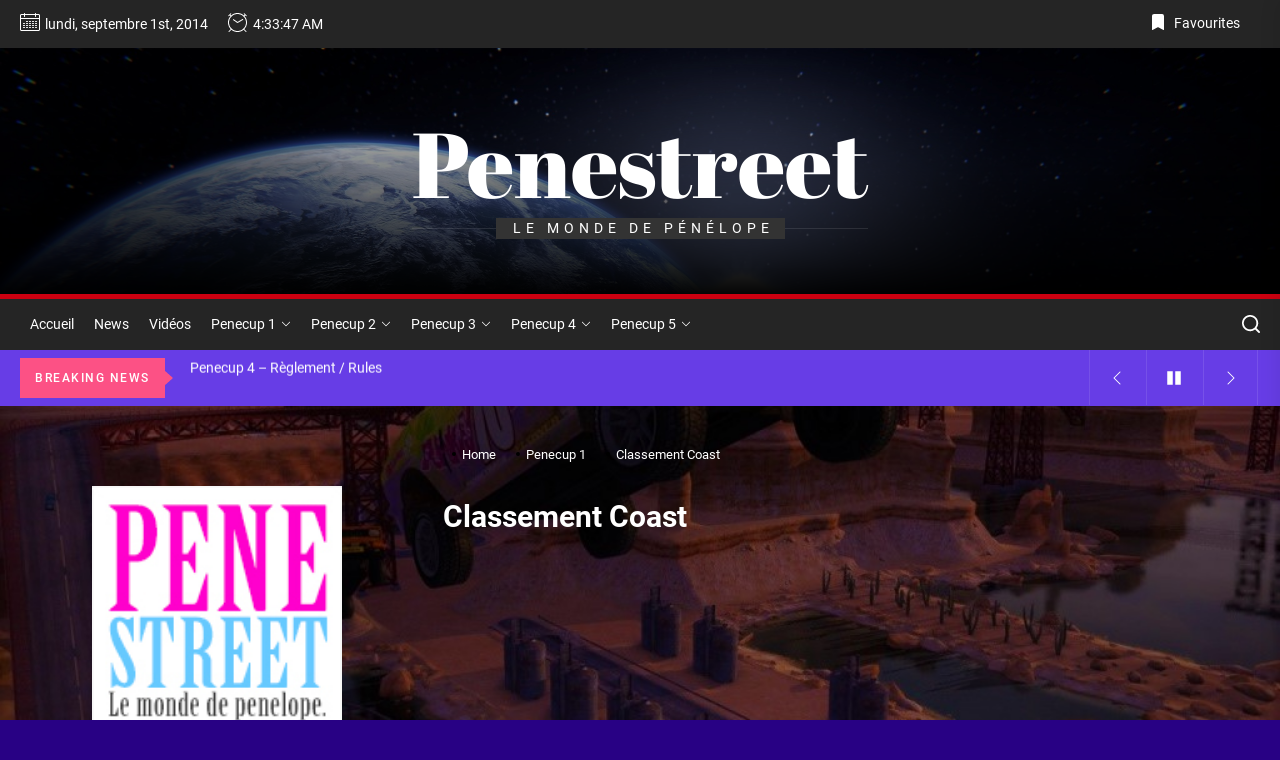

--- FILE ---
content_type: text/html; charset=UTF-8
request_url: https://penestreet.fr/penecup-1/classement-coast/
body_size: 20759
content:
<!DOCTYPE html>
<html class="no-js" lang="fr-FR">

<head>
    <meta charset="UTF-8">
    <meta name="viewport" content="width=device-width, initial-scale=1.0, maximum-scale=1.0, user-scalable=no"/>
    <link rel="profile" href="https://gmpg.org/xfn/11">
    <title>Classement Coast &#8211; Penestreet</title>
<meta name='robots' content='max-image-preview:large' />
<link rel='dns-prefetch' href='//s.w.org' />
<link rel="alternate" type="application/rss+xml" title="Penestreet &raquo; Flux" href="https://penestreet.fr/feed/" />
<link rel="alternate" type="application/rss+xml" title="Penestreet &raquo; Flux des commentaires" href="https://penestreet.fr/comments/feed/" />
<link rel="alternate" type="application/rss+xml" title="Penestreet &raquo; Classement Coast Flux des commentaires" href="https://penestreet.fr/penecup-1/classement-coast/feed/" />
<script>
window._wpemojiSettings = {"baseUrl":"https:\/\/s.w.org\/images\/core\/emoji\/13.1.0\/72x72\/","ext":".png","svgUrl":"https:\/\/s.w.org\/images\/core\/emoji\/13.1.0\/svg\/","svgExt":".svg","source":{"concatemoji":"https:\/\/penestreet.fr\/wp-includes\/js\/wp-emoji-release.min.js?ver=5.9.12"}};
/*! This file is auto-generated */
!function(e,a,t){var n,r,o,i=a.createElement("canvas"),p=i.getContext&&i.getContext("2d");function s(e,t){var a=String.fromCharCode;p.clearRect(0,0,i.width,i.height),p.fillText(a.apply(this,e),0,0);e=i.toDataURL();return p.clearRect(0,0,i.width,i.height),p.fillText(a.apply(this,t),0,0),e===i.toDataURL()}function c(e){var t=a.createElement("script");t.src=e,t.defer=t.type="text/javascript",a.getElementsByTagName("head")[0].appendChild(t)}for(o=Array("flag","emoji"),t.supports={everything:!0,everythingExceptFlag:!0},r=0;r<o.length;r++)t.supports[o[r]]=function(e){if(!p||!p.fillText)return!1;switch(p.textBaseline="top",p.font="600 32px Arial",e){case"flag":return s([127987,65039,8205,9895,65039],[127987,65039,8203,9895,65039])?!1:!s([55356,56826,55356,56819],[55356,56826,8203,55356,56819])&&!s([55356,57332,56128,56423,56128,56418,56128,56421,56128,56430,56128,56423,56128,56447],[55356,57332,8203,56128,56423,8203,56128,56418,8203,56128,56421,8203,56128,56430,8203,56128,56423,8203,56128,56447]);case"emoji":return!s([10084,65039,8205,55357,56613],[10084,65039,8203,55357,56613])}return!1}(o[r]),t.supports.everything=t.supports.everything&&t.supports[o[r]],"flag"!==o[r]&&(t.supports.everythingExceptFlag=t.supports.everythingExceptFlag&&t.supports[o[r]]);t.supports.everythingExceptFlag=t.supports.everythingExceptFlag&&!t.supports.flag,t.DOMReady=!1,t.readyCallback=function(){t.DOMReady=!0},t.supports.everything||(n=function(){t.readyCallback()},a.addEventListener?(a.addEventListener("DOMContentLoaded",n,!1),e.addEventListener("load",n,!1)):(e.attachEvent("onload",n),a.attachEvent("onreadystatechange",function(){"complete"===a.readyState&&t.readyCallback()})),(n=t.source||{}).concatemoji?c(n.concatemoji):n.wpemoji&&n.twemoji&&(c(n.twemoji),c(n.wpemoji)))}(window,document,window._wpemojiSettings);
</script>
<style>
img.wp-smiley,
img.emoji {
	display: inline !important;
	border: none !important;
	box-shadow: none !important;
	height: 1em !important;
	width: 1em !important;
	margin: 0 0.07em !important;
	vertical-align: -0.1em !important;
	background: none !important;
	padding: 0 !important;
}
</style>
	<link rel='stylesheet' id='wp-block-library-css'  href='https://penestreet.fr/wp-includes/css/dist/block-library/style.min.css?ver=5.9.12' media='all' />
<style id='wp-block-library-theme-inline-css'>
.wp-block-audio figcaption{color:#555;font-size:13px;text-align:center}.is-dark-theme .wp-block-audio figcaption{color:hsla(0,0%,100%,.65)}.wp-block-code>code{font-family:Menlo,Consolas,monaco,monospace;color:#1e1e1e;padding:.8em 1em;border:1px solid #ddd;border-radius:4px}.wp-block-embed figcaption{color:#555;font-size:13px;text-align:center}.is-dark-theme .wp-block-embed figcaption{color:hsla(0,0%,100%,.65)}.blocks-gallery-caption{color:#555;font-size:13px;text-align:center}.is-dark-theme .blocks-gallery-caption{color:hsla(0,0%,100%,.65)}.wp-block-image figcaption{color:#555;font-size:13px;text-align:center}.is-dark-theme .wp-block-image figcaption{color:hsla(0,0%,100%,.65)}.wp-block-pullquote{border-top:4px solid;border-bottom:4px solid;margin-bottom:1.75em;color:currentColor}.wp-block-pullquote__citation,.wp-block-pullquote cite,.wp-block-pullquote footer{color:currentColor;text-transform:uppercase;font-size:.8125em;font-style:normal}.wp-block-quote{border-left:.25em solid;margin:0 0 1.75em;padding-left:1em}.wp-block-quote cite,.wp-block-quote footer{color:currentColor;font-size:.8125em;position:relative;font-style:normal}.wp-block-quote.has-text-align-right{border-left:none;border-right:.25em solid;padding-left:0;padding-right:1em}.wp-block-quote.has-text-align-center{border:none;padding-left:0}.wp-block-quote.is-large,.wp-block-quote.is-style-large,.wp-block-quote.is-style-plain{border:none}.wp-block-search .wp-block-search__label{font-weight:700}.wp-block-group:where(.has-background){padding:1.25em 2.375em}.wp-block-separator{border:none;border-bottom:2px solid;margin-left:auto;margin-right:auto;opacity:.4}.wp-block-separator:not(.is-style-wide):not(.is-style-dots){width:100px}.wp-block-separator.has-background:not(.is-style-dots){border-bottom:none;height:1px}.wp-block-separator.has-background:not(.is-style-wide):not(.is-style-dots){height:2px}.wp-block-table thead{border-bottom:3px solid}.wp-block-table tfoot{border-top:3px solid}.wp-block-table td,.wp-block-table th{padding:.5em;border:1px solid;word-break:normal}.wp-block-table figcaption{color:#555;font-size:13px;text-align:center}.is-dark-theme .wp-block-table figcaption{color:hsla(0,0%,100%,.65)}.wp-block-video figcaption{color:#555;font-size:13px;text-align:center}.is-dark-theme .wp-block-video figcaption{color:hsla(0,0%,100%,.65)}.wp-block-template-part.has-background{padding:1.25em 2.375em;margin-top:0;margin-bottom:0}
</style>
<style id='global-styles-inline-css'>
body{--wp--preset--color--black: #000000;--wp--preset--color--cyan-bluish-gray: #abb8c3;--wp--preset--color--white: #ffffff;--wp--preset--color--pale-pink: #f78da7;--wp--preset--color--vivid-red: #cf2e2e;--wp--preset--color--luminous-vivid-orange: #ff6900;--wp--preset--color--luminous-vivid-amber: #fcb900;--wp--preset--color--light-green-cyan: #7bdcb5;--wp--preset--color--vivid-green-cyan: #00d084;--wp--preset--color--pale-cyan-blue: #8ed1fc;--wp--preset--color--vivid-cyan-blue: #0693e3;--wp--preset--color--vivid-purple: #9b51e0;--wp--preset--gradient--vivid-cyan-blue-to-vivid-purple: linear-gradient(135deg,rgba(6,147,227,1) 0%,rgb(155,81,224) 100%);--wp--preset--gradient--light-green-cyan-to-vivid-green-cyan: linear-gradient(135deg,rgb(122,220,180) 0%,rgb(0,208,130) 100%);--wp--preset--gradient--luminous-vivid-amber-to-luminous-vivid-orange: linear-gradient(135deg,rgba(252,185,0,1) 0%,rgba(255,105,0,1) 100%);--wp--preset--gradient--luminous-vivid-orange-to-vivid-red: linear-gradient(135deg,rgba(255,105,0,1) 0%,rgb(207,46,46) 100%);--wp--preset--gradient--very-light-gray-to-cyan-bluish-gray: linear-gradient(135deg,rgb(238,238,238) 0%,rgb(169,184,195) 100%);--wp--preset--gradient--cool-to-warm-spectrum: linear-gradient(135deg,rgb(74,234,220) 0%,rgb(151,120,209) 20%,rgb(207,42,186) 40%,rgb(238,44,130) 60%,rgb(251,105,98) 80%,rgb(254,248,76) 100%);--wp--preset--gradient--blush-light-purple: linear-gradient(135deg,rgb(255,206,236) 0%,rgb(152,150,240) 100%);--wp--preset--gradient--blush-bordeaux: linear-gradient(135deg,rgb(254,205,165) 0%,rgb(254,45,45) 50%,rgb(107,0,62) 100%);--wp--preset--gradient--luminous-dusk: linear-gradient(135deg,rgb(255,203,112) 0%,rgb(199,81,192) 50%,rgb(65,88,208) 100%);--wp--preset--gradient--pale-ocean: linear-gradient(135deg,rgb(255,245,203) 0%,rgb(182,227,212) 50%,rgb(51,167,181) 100%);--wp--preset--gradient--electric-grass: linear-gradient(135deg,rgb(202,248,128) 0%,rgb(113,206,126) 100%);--wp--preset--gradient--midnight: linear-gradient(135deg,rgb(2,3,129) 0%,rgb(40,116,252) 100%);--wp--preset--duotone--dark-grayscale: url('#wp-duotone-dark-grayscale');--wp--preset--duotone--grayscale: url('#wp-duotone-grayscale');--wp--preset--duotone--purple-yellow: url('#wp-duotone-purple-yellow');--wp--preset--duotone--blue-red: url('#wp-duotone-blue-red');--wp--preset--duotone--midnight: url('#wp-duotone-midnight');--wp--preset--duotone--magenta-yellow: url('#wp-duotone-magenta-yellow');--wp--preset--duotone--purple-green: url('#wp-duotone-purple-green');--wp--preset--duotone--blue-orange: url('#wp-duotone-blue-orange');--wp--preset--font-size--small: 13px;--wp--preset--font-size--medium: 20px;--wp--preset--font-size--large: 36px;--wp--preset--font-size--x-large: 42px;}.has-black-color{color: var(--wp--preset--color--black) !important;}.has-cyan-bluish-gray-color{color: var(--wp--preset--color--cyan-bluish-gray) !important;}.has-white-color{color: var(--wp--preset--color--white) !important;}.has-pale-pink-color{color: var(--wp--preset--color--pale-pink) !important;}.has-vivid-red-color{color: var(--wp--preset--color--vivid-red) !important;}.has-luminous-vivid-orange-color{color: var(--wp--preset--color--luminous-vivid-orange) !important;}.has-luminous-vivid-amber-color{color: var(--wp--preset--color--luminous-vivid-amber) !important;}.has-light-green-cyan-color{color: var(--wp--preset--color--light-green-cyan) !important;}.has-vivid-green-cyan-color{color: var(--wp--preset--color--vivid-green-cyan) !important;}.has-pale-cyan-blue-color{color: var(--wp--preset--color--pale-cyan-blue) !important;}.has-vivid-cyan-blue-color{color: var(--wp--preset--color--vivid-cyan-blue) !important;}.has-vivid-purple-color{color: var(--wp--preset--color--vivid-purple) !important;}.has-black-background-color{background-color: var(--wp--preset--color--black) !important;}.has-cyan-bluish-gray-background-color{background-color: var(--wp--preset--color--cyan-bluish-gray) !important;}.has-white-background-color{background-color: var(--wp--preset--color--white) !important;}.has-pale-pink-background-color{background-color: var(--wp--preset--color--pale-pink) !important;}.has-vivid-red-background-color{background-color: var(--wp--preset--color--vivid-red) !important;}.has-luminous-vivid-orange-background-color{background-color: var(--wp--preset--color--luminous-vivid-orange) !important;}.has-luminous-vivid-amber-background-color{background-color: var(--wp--preset--color--luminous-vivid-amber) !important;}.has-light-green-cyan-background-color{background-color: var(--wp--preset--color--light-green-cyan) !important;}.has-vivid-green-cyan-background-color{background-color: var(--wp--preset--color--vivid-green-cyan) !important;}.has-pale-cyan-blue-background-color{background-color: var(--wp--preset--color--pale-cyan-blue) !important;}.has-vivid-cyan-blue-background-color{background-color: var(--wp--preset--color--vivid-cyan-blue) !important;}.has-vivid-purple-background-color{background-color: var(--wp--preset--color--vivid-purple) !important;}.has-black-border-color{border-color: var(--wp--preset--color--black) !important;}.has-cyan-bluish-gray-border-color{border-color: var(--wp--preset--color--cyan-bluish-gray) !important;}.has-white-border-color{border-color: var(--wp--preset--color--white) !important;}.has-pale-pink-border-color{border-color: var(--wp--preset--color--pale-pink) !important;}.has-vivid-red-border-color{border-color: var(--wp--preset--color--vivid-red) !important;}.has-luminous-vivid-orange-border-color{border-color: var(--wp--preset--color--luminous-vivid-orange) !important;}.has-luminous-vivid-amber-border-color{border-color: var(--wp--preset--color--luminous-vivid-amber) !important;}.has-light-green-cyan-border-color{border-color: var(--wp--preset--color--light-green-cyan) !important;}.has-vivid-green-cyan-border-color{border-color: var(--wp--preset--color--vivid-green-cyan) !important;}.has-pale-cyan-blue-border-color{border-color: var(--wp--preset--color--pale-cyan-blue) !important;}.has-vivid-cyan-blue-border-color{border-color: var(--wp--preset--color--vivid-cyan-blue) !important;}.has-vivid-purple-border-color{border-color: var(--wp--preset--color--vivid-purple) !important;}.has-vivid-cyan-blue-to-vivid-purple-gradient-background{background: var(--wp--preset--gradient--vivid-cyan-blue-to-vivid-purple) !important;}.has-light-green-cyan-to-vivid-green-cyan-gradient-background{background: var(--wp--preset--gradient--light-green-cyan-to-vivid-green-cyan) !important;}.has-luminous-vivid-amber-to-luminous-vivid-orange-gradient-background{background: var(--wp--preset--gradient--luminous-vivid-amber-to-luminous-vivid-orange) !important;}.has-luminous-vivid-orange-to-vivid-red-gradient-background{background: var(--wp--preset--gradient--luminous-vivid-orange-to-vivid-red) !important;}.has-very-light-gray-to-cyan-bluish-gray-gradient-background{background: var(--wp--preset--gradient--very-light-gray-to-cyan-bluish-gray) !important;}.has-cool-to-warm-spectrum-gradient-background{background: var(--wp--preset--gradient--cool-to-warm-spectrum) !important;}.has-blush-light-purple-gradient-background{background: var(--wp--preset--gradient--blush-light-purple) !important;}.has-blush-bordeaux-gradient-background{background: var(--wp--preset--gradient--blush-bordeaux) !important;}.has-luminous-dusk-gradient-background{background: var(--wp--preset--gradient--luminous-dusk) !important;}.has-pale-ocean-gradient-background{background: var(--wp--preset--gradient--pale-ocean) !important;}.has-electric-grass-gradient-background{background: var(--wp--preset--gradient--electric-grass) !important;}.has-midnight-gradient-background{background: var(--wp--preset--gradient--midnight) !important;}.has-small-font-size{font-size: var(--wp--preset--font-size--small) !important;}.has-medium-font-size{font-size: var(--wp--preset--font-size--medium) !important;}.has-large-font-size{font-size: var(--wp--preset--font-size--large) !important;}.has-x-large-font-size{font-size: var(--wp--preset--font-size--x-large) !important;}
</style>
<link rel='stylesheet' id='newsrepublic-google-fonts-css'  href='https://penestreet.fr/wp-content/fonts/b23403e31cc3675e5a620ebba334e3b7.css?ver=1.0.1' media='all' />
<link rel='stylesheet' id='magnific-popup-css'  href='https://penestreet.fr/wp-content/themes/newsrepublic/assets/lib/magnific-popup/magnific-popup.css?ver=5.9.12' media='all' />
<link rel='stylesheet' id='slick-css'  href='https://penestreet.fr/wp-content/themes/newsrepublic/assets/lib/slick/css/slick.min.css?ver=5.9.12' media='all' />
<link rel='stylesheet' id='newsrepublic-style-css'  href='https://penestreet.fr/wp-content/themes/newsrepublic/style.css?ver=1.0.1' media='all' />
<link rel='stylesheet' id='booster-extension-social-icons-css'  href='https://penestreet.fr/wp-content/plugins/booster-extension/assets/css/social-icons.min.css?ver=5.9.12' media='all' />
<link rel='stylesheet' id='booster-extension-style-css'  href='https://penestreet.fr/wp-content/plugins/booster-extension/assets/css/style.css?ver=5.9.12' media='all' />
<link rel="stylesheet" type="text/css" href="https://penestreet.fr/wp-content/plugins/smart-slider-3/Public/SmartSlider3/Application/Frontend/Assets/dist/smartslider.min.css?ver=f0b633e7" media="all">
<style data-related="n2-ss-3">div#n2-ss-3 .n2-ss-slider-1{display:grid;position:relative;}div#n2-ss-3 .n2-ss-slider-2{display:grid;position:relative;overflow:hidden;padding:0px 0px 0px 0px;border:0px solid RGBA(62,62,62,1);border-radius:0px;background-clip:padding-box;background-repeat:repeat;background-position:50% 50%;background-size:cover;background-attachment:scroll;z-index:1;}div#n2-ss-3:not(.n2-ss-loaded) .n2-ss-slider-2{background-image:none !important;}div#n2-ss-3 .n2-ss-slider-3{display:grid;grid-template-areas:'cover';position:relative;overflow:hidden;z-index:10;}div#n2-ss-3 .n2-ss-slider-3 > *{grid-area:cover;}div#n2-ss-3 .n2-ss-slide-backgrounds,div#n2-ss-3 .n2-ss-slider-3 > .n2-ss-divider{position:relative;}div#n2-ss-3 .n2-ss-slide-backgrounds{z-index:10;}div#n2-ss-3 .n2-ss-slide-backgrounds > *{overflow:hidden;}div#n2-ss-3 .n2-ss-slide-background{transform:translateX(-100000px);}div#n2-ss-3 .n2-ss-slider-4{place-self:center;position:relative;width:100%;height:100%;z-index:20;display:grid;grid-template-areas:'slide';}div#n2-ss-3 .n2-ss-slider-4 > *{grid-area:slide;}div#n2-ss-3.n2-ss-full-page--constrain-ratio .n2-ss-slider-4{height:auto;}div#n2-ss-3 .n2-ss-slide{display:grid;place-items:center;grid-auto-columns:100%;position:relative;z-index:20;-webkit-backface-visibility:hidden;transform:translateX(-100000px);}div#n2-ss-3 .n2-ss-slide{perspective:1500px;}div#n2-ss-3 .n2-ss-slide-active{z-index:21;}.n2-ss-background-animation{position:absolute;top:0;left:0;width:100%;height:100%;z-index:3;}div#n2-ss-3 .nextend-arrow{cursor:pointer;overflow:hidden;line-height:0 !important;z-index:18;-webkit-user-select:none;}div#n2-ss-3 .nextend-arrow img{position:relative;display:block;}div#n2-ss-3 .nextend-arrow img.n2-arrow-hover-img{display:none;}div#n2-ss-3 .nextend-arrow:FOCUS img.n2-arrow-hover-img,div#n2-ss-3 .nextend-arrow:HOVER img.n2-arrow-hover-img{display:inline;}div#n2-ss-3 .nextend-arrow:FOCUS img.n2-arrow-normal-img,div#n2-ss-3 .nextend-arrow:HOVER img.n2-arrow-normal-img{display:none;}div#n2-ss-3 .nextend-arrow-animated{overflow:hidden;}div#n2-ss-3 .nextend-arrow-animated > div{position:relative;}div#n2-ss-3 .nextend-arrow-animated .n2-active{position:absolute;}div#n2-ss-3 .nextend-arrow-animated-fade{transition:background 0.3s, opacity 0.4s;}div#n2-ss-3 .nextend-arrow-animated-horizontal > div{transition:all 0.4s;transform:none;}div#n2-ss-3 .nextend-arrow-animated-horizontal .n2-active{top:0;}div#n2-ss-3 .nextend-arrow-previous.nextend-arrow-animated-horizontal .n2-active{left:100%;}div#n2-ss-3 .nextend-arrow-next.nextend-arrow-animated-horizontal .n2-active{right:100%;}div#n2-ss-3 .nextend-arrow-previous.nextend-arrow-animated-horizontal:HOVER > div,div#n2-ss-3 .nextend-arrow-previous.nextend-arrow-animated-horizontal:FOCUS > div{transform:translateX(-100%);}div#n2-ss-3 .nextend-arrow-next.nextend-arrow-animated-horizontal:HOVER > div,div#n2-ss-3 .nextend-arrow-next.nextend-arrow-animated-horizontal:FOCUS > div{transform:translateX(100%);}div#n2-ss-3 .nextend-arrow-animated-vertical > div{transition:all 0.4s;transform:none;}div#n2-ss-3 .nextend-arrow-animated-vertical .n2-active{left:0;}div#n2-ss-3 .nextend-arrow-previous.nextend-arrow-animated-vertical .n2-active{top:100%;}div#n2-ss-3 .nextend-arrow-next.nextend-arrow-animated-vertical .n2-active{bottom:100%;}div#n2-ss-3 .nextend-arrow-previous.nextend-arrow-animated-vertical:HOVER > div,div#n2-ss-3 .nextend-arrow-previous.nextend-arrow-animated-vertical:FOCUS > div{transform:translateY(-100%);}div#n2-ss-3 .nextend-arrow-next.nextend-arrow-animated-vertical:HOVER > div,div#n2-ss-3 .nextend-arrow-next.nextend-arrow-animated-vertical:FOCUS > div{transform:translateY(100%);}div#n2-ss-3 .nextend-shadow{width:100%;z-index:0;}div#n2-ss-3 .nextend-shadow img{max-width:none;width:100%;}div#n2-ss-3 .n2-ss-slide-limiter{max-width:350px;}div#n2-ss-3 .nextend-arrow img{width: 32px}@media (min-width: 1200px){div#n2-ss-3 [data-hide-desktopportrait="1"]{display: none !important;}}@media (orientation: landscape) and (max-width: 1199px) and (min-width: 901px),(orientation: portrait) and (max-width: 1199px) and (min-width: 701px){div#n2-ss-3 [data-hide-tabletportrait="1"]{display: none !important;}}@media (orientation: landscape) and (max-width: 900px),(orientation: portrait) and (max-width: 700px){div#n2-ss-3 [data-hide-mobileportrait="1"]{display: none !important;}div#n2-ss-3 .nextend-arrow img{width: 16px}}</style>
<script src='https://penestreet.fr/wp-includes/js/jquery/jquery.min.js?ver=3.6.0' id='jquery-core-js'></script>
<script src='https://penestreet.fr/wp-includes/js/jquery/jquery-migrate.min.js?ver=3.3.2' id='jquery-migrate-js'></script>
<link rel="https://api.w.org/" href="https://penestreet.fr/wp-json/" /><link rel="alternate" type="application/json" href="https://penestreet.fr/wp-json/wp/v2/pages/114" /><link rel="EditURI" type="application/rsd+xml" title="RSD" href="https://penestreet.fr/xmlrpc.php?rsd" />
<link rel="wlwmanifest" type="application/wlwmanifest+xml" href="https://penestreet.fr/wp-includes/wlwmanifest.xml" /> 
<meta name="generator" content="WordPress 5.9.12" />
<link rel="canonical" href="https://penestreet.fr/penecup-1/classement-coast/" />
<link rel='shortlink' href='https://penestreet.fr/?p=114' />
<link rel="alternate" type="application/json+oembed" href="https://penestreet.fr/wp-json/oembed/1.0/embed?url=https%3A%2F%2Fpenestreet.fr%2Fpenecup-1%2Fclassement-coast%2F" />
<link rel="alternate" type="text/xml+oembed" href="https://penestreet.fr/wp-json/oembed/1.0/embed?url=https%3A%2F%2Fpenestreet.fr%2Fpenecup-1%2Fclassement-coast%2F&#038;format=xml" />
<!-- Analytics by WP Statistics v13.2.6 - https://wp-statistics.com/ -->

		<script>document.documentElement.className = document.documentElement.className.replace( 'no-js', 'js' );</script>
	
	<style id="custom-background-css">
body.custom-background { background-color: #280184; background-image: url("https://penestreet.fr/wp-content/uploads/2022/02/Trackmania-United-Forever_TrackManiaUnited4ever_ss01-1024x768-1.jpg"); background-position: left top; background-size: cover; background-repeat: no-repeat; background-attachment: fixed; }
</style>
	<link rel="icon" href="https://penestreet.fr/wp-content/uploads/2014/08/cropped-penestreetlogo1-32x32.jpg" sizes="32x32" />
<link rel="icon" href="https://penestreet.fr/wp-content/uploads/2014/08/cropped-penestreetlogo1-192x192.jpg" sizes="192x192" />
<link rel="apple-touch-icon" href="https://penestreet.fr/wp-content/uploads/2014/08/cropped-penestreetlogo1-180x180.jpg" />
<meta name="msapplication-TileImage" content="https://penestreet.fr/wp-content/uploads/2014/08/cropped-penestreetlogo1-270x270.jpg" />
<style type='text/css' media='all'>
    .site-logo .custom-logo{
    max-width:  140px;
    }
    
    </style><script>(function(){this._N2=this._N2||{_r:[],_d:[],r:function(){this._r.push(arguments)},d:function(){this._d.push(arguments)}}}).call(window);!function(a){a.indexOf("Safari")>0&&-1===a.indexOf("Chrome")&&document.documentElement.style.setProperty("--ss-safari-fix-225962","1px")}(navigator.userAgent);</script><script src="https://penestreet.fr/wp-content/plugins/smart-slider-3/Public/SmartSlider3/Application/Frontend/Assets/dist/n2.min.js?ver=f0b633e7" defer async></script>
<script src="https://penestreet.fr/wp-content/plugins/smart-slider-3/Public/SmartSlider3/Application/Frontend/Assets/dist/smartslider-frontend.min.js?ver=f0b633e7" defer async></script>
<script src="https://penestreet.fr/wp-content/plugins/smart-slider-3/Public/SmartSlider3/Slider/SliderType/Simple/Assets/dist/ss-simple.min.js?ver=f0b633e7" defer async></script>
<script src="https://penestreet.fr/wp-content/plugins/smart-slider-3/Public/SmartSlider3/Widget/Arrow/ArrowImage/Assets/dist/w-arrow-image.min.js?ver=f0b633e7" defer async></script>
<script>_N2.r('documentReady',function(){_N2.r(["documentReady","smartslider-frontend","SmartSliderWidgetArrowImage","SmartSliderWidget","ss-simple"],function(){new _N2.SmartSliderSimple('n2-ss-3',{"admin":false,"background.video.mobile":1,"loadingTime":2000,"alias":{"id":0,"smoothScroll":0,"slideSwitch":0,"scroll":1},"align":"normal","isDelayed":0,"responsive":{"mediaQueries":{"all":false,"desktopportrait":["(min-width: 1200px)"],"tabletportrait":["(orientation: landscape) and (max-width: 1199px) and (min-width: 901px)","(orientation: portrait) and (max-width: 1199px) and (min-width: 701px)"],"mobileportrait":["(orientation: landscape) and (max-width: 900px)","(orientation: portrait) and (max-width: 700px)"]},"base":{"slideOuterWidth":350,"slideOuterHeight":350,"sliderWidth":350,"sliderHeight":350,"slideWidth":350,"slideHeight":350},"hideOn":{"desktopLandscape":false,"desktopPortrait":false,"tabletLandscape":false,"tabletPortrait":false,"mobileLandscape":false,"mobilePortrait":false},"onResizeEnabled":true,"type":"fullwidth","sliderHeightBasedOn":"real","focusUser":1,"focusEdge":"auto","breakpoints":[{"device":"tabletPortrait","type":"max-screen-width","portraitWidth":1199,"landscapeWidth":1199},{"device":"mobilePortrait","type":"max-screen-width","portraitWidth":700,"landscapeWidth":900}],"enabledDevices":{"desktopLandscape":0,"desktopPortrait":1,"tabletLandscape":0,"tabletPortrait":1,"mobileLandscape":0,"mobilePortrait":1},"sizes":{"desktopPortrait":{"width":350,"height":350,"max":3000,"min":350},"tabletPortrait":{"width":350,"height":350,"customHeight":false,"max":1199,"min":350},"mobilePortrait":{"width":320,"height":320,"customHeight":false,"max":900,"min":320}},"overflowHiddenPage":0,"focus":{"offsetTop":"#wpadminbar","offsetBottom":""}},"controls":{"mousewheel":2,"touch":"horizontal","keyboard":1,"blockCarouselInteraction":1},"playWhenVisible":1,"playWhenVisibleAt":0.5,"lazyLoad":0,"lazyLoadNeighbor":0,"blockrightclick":0,"maintainSession":0,"autoplay":{"enabled":1,"start":1,"duration":5000,"autoplayLoop":1,"allowReStart":0,"pause":{"click":1,"mouse":"0","mediaStarted":1},"resume":{"click":1,"mouse":"0","mediaEnded":1,"slidechanged":0},"interval":1,"intervalModifier":"loop","intervalSlide":"current"},"perspective":1500,"layerMode":{"playOnce":0,"playFirstLayer":1,"mode":"skippable","inAnimation":"mainInEnd"},"bgAnimations":0,"mainanimation":{"type":"fade","duration":800,"delay":0,"ease":"easeOutQuad","shiftedBackgroundAnimation":0},"carousel":1,"initCallbacks":function(){new _N2.SmartSliderWidgetArrowImage(this);new _N2.SmartSliderWidget(this,'shadow','.nextend-shadow')}})})});</script></head>

<body class="page-template-default page page-id-114 page-child parent-pageid-69 custom-background wp-embed-responsive booster-extension left-sidebar theme-single-layout-1">

<svg xmlns="http://www.w3.org/2000/svg" viewBox="0 0 0 0" width="0" height="0" focusable="false" role="none" style="visibility: hidden; position: absolute; left: -9999px; overflow: hidden;" ><defs><filter id="wp-duotone-dark-grayscale"><feColorMatrix color-interpolation-filters="sRGB" type="matrix" values=" .299 .587 .114 0 0 .299 .587 .114 0 0 .299 .587 .114 0 0 .299 .587 .114 0 0 " /><feComponentTransfer color-interpolation-filters="sRGB" ><feFuncR type="table" tableValues="0 0.49803921568627" /><feFuncG type="table" tableValues="0 0.49803921568627" /><feFuncB type="table" tableValues="0 0.49803921568627" /><feFuncA type="table" tableValues="1 1" /></feComponentTransfer><feComposite in2="SourceGraphic" operator="in" /></filter></defs></svg><svg xmlns="http://www.w3.org/2000/svg" viewBox="0 0 0 0" width="0" height="0" focusable="false" role="none" style="visibility: hidden; position: absolute; left: -9999px; overflow: hidden;" ><defs><filter id="wp-duotone-grayscale"><feColorMatrix color-interpolation-filters="sRGB" type="matrix" values=" .299 .587 .114 0 0 .299 .587 .114 0 0 .299 .587 .114 0 0 .299 .587 .114 0 0 " /><feComponentTransfer color-interpolation-filters="sRGB" ><feFuncR type="table" tableValues="0 1" /><feFuncG type="table" tableValues="0 1" /><feFuncB type="table" tableValues="0 1" /><feFuncA type="table" tableValues="1 1" /></feComponentTransfer><feComposite in2="SourceGraphic" operator="in" /></filter></defs></svg><svg xmlns="http://www.w3.org/2000/svg" viewBox="0 0 0 0" width="0" height="0" focusable="false" role="none" style="visibility: hidden; position: absolute; left: -9999px; overflow: hidden;" ><defs><filter id="wp-duotone-purple-yellow"><feColorMatrix color-interpolation-filters="sRGB" type="matrix" values=" .299 .587 .114 0 0 .299 .587 .114 0 0 .299 .587 .114 0 0 .299 .587 .114 0 0 " /><feComponentTransfer color-interpolation-filters="sRGB" ><feFuncR type="table" tableValues="0.54901960784314 0.98823529411765" /><feFuncG type="table" tableValues="0 1" /><feFuncB type="table" tableValues="0.71764705882353 0.25490196078431" /><feFuncA type="table" tableValues="1 1" /></feComponentTransfer><feComposite in2="SourceGraphic" operator="in" /></filter></defs></svg><svg xmlns="http://www.w3.org/2000/svg" viewBox="0 0 0 0" width="0" height="0" focusable="false" role="none" style="visibility: hidden; position: absolute; left: -9999px; overflow: hidden;" ><defs><filter id="wp-duotone-blue-red"><feColorMatrix color-interpolation-filters="sRGB" type="matrix" values=" .299 .587 .114 0 0 .299 .587 .114 0 0 .299 .587 .114 0 0 .299 .587 .114 0 0 " /><feComponentTransfer color-interpolation-filters="sRGB" ><feFuncR type="table" tableValues="0 1" /><feFuncG type="table" tableValues="0 0.27843137254902" /><feFuncB type="table" tableValues="0.5921568627451 0.27843137254902" /><feFuncA type="table" tableValues="1 1" /></feComponentTransfer><feComposite in2="SourceGraphic" operator="in" /></filter></defs></svg><svg xmlns="http://www.w3.org/2000/svg" viewBox="0 0 0 0" width="0" height="0" focusable="false" role="none" style="visibility: hidden; position: absolute; left: -9999px; overflow: hidden;" ><defs><filter id="wp-duotone-midnight"><feColorMatrix color-interpolation-filters="sRGB" type="matrix" values=" .299 .587 .114 0 0 .299 .587 .114 0 0 .299 .587 .114 0 0 .299 .587 .114 0 0 " /><feComponentTransfer color-interpolation-filters="sRGB" ><feFuncR type="table" tableValues="0 0" /><feFuncG type="table" tableValues="0 0.64705882352941" /><feFuncB type="table" tableValues="0 1" /><feFuncA type="table" tableValues="1 1" /></feComponentTransfer><feComposite in2="SourceGraphic" operator="in" /></filter></defs></svg><svg xmlns="http://www.w3.org/2000/svg" viewBox="0 0 0 0" width="0" height="0" focusable="false" role="none" style="visibility: hidden; position: absolute; left: -9999px; overflow: hidden;" ><defs><filter id="wp-duotone-magenta-yellow"><feColorMatrix color-interpolation-filters="sRGB" type="matrix" values=" .299 .587 .114 0 0 .299 .587 .114 0 0 .299 .587 .114 0 0 .299 .587 .114 0 0 " /><feComponentTransfer color-interpolation-filters="sRGB" ><feFuncR type="table" tableValues="0.78039215686275 1" /><feFuncG type="table" tableValues="0 0.94901960784314" /><feFuncB type="table" tableValues="0.35294117647059 0.47058823529412" /><feFuncA type="table" tableValues="1 1" /></feComponentTransfer><feComposite in2="SourceGraphic" operator="in" /></filter></defs></svg><svg xmlns="http://www.w3.org/2000/svg" viewBox="0 0 0 0" width="0" height="0" focusable="false" role="none" style="visibility: hidden; position: absolute; left: -9999px; overflow: hidden;" ><defs><filter id="wp-duotone-purple-green"><feColorMatrix color-interpolation-filters="sRGB" type="matrix" values=" .299 .587 .114 0 0 .299 .587 .114 0 0 .299 .587 .114 0 0 .299 .587 .114 0 0 " /><feComponentTransfer color-interpolation-filters="sRGB" ><feFuncR type="table" tableValues="0.65098039215686 0.40392156862745" /><feFuncG type="table" tableValues="0 1" /><feFuncB type="table" tableValues="0.44705882352941 0.4" /><feFuncA type="table" tableValues="1 1" /></feComponentTransfer><feComposite in2="SourceGraphic" operator="in" /></filter></defs></svg><svg xmlns="http://www.w3.org/2000/svg" viewBox="0 0 0 0" width="0" height="0" focusable="false" role="none" style="visibility: hidden; position: absolute; left: -9999px; overflow: hidden;" ><defs><filter id="wp-duotone-blue-orange"><feColorMatrix color-interpolation-filters="sRGB" type="matrix" values=" .299 .587 .114 0 0 .299 .587 .114 0 0 .299 .587 .114 0 0 .299 .587 .114 0 0 " /><feComponentTransfer color-interpolation-filters="sRGB" ><feFuncR type="table" tableValues="0.098039215686275 1" /><feFuncG type="table" tableValues="0 0.66274509803922" /><feFuncB type="table" tableValues="0.84705882352941 0.41960784313725" /><feFuncA type="table" tableValues="1 1" /></feComponentTransfer><feComposite in2="SourceGraphic" operator="in" /></filter></defs></svg>

    <div class="preloader hide-no-js">
        <div class="theme-loader">
            <div class="dot dot-1"></div>
            <div class="dot dot-2"></div>
            <div class="dot dot-3"></div>
        </div>
        <svg xmlns="http://www.w3.org/2000/svg" version="1.1">
            <defs>
                <filter id="flubber">
                    <feGaussianBlur in="SourceGraphic" stdDeviation="10" result="blur"></feGaussianBlur>
                    <feColorMatrix in="blur" values="1 0 0 0 0  0 1 0 0 0  0 0 1 0 0  0 0 0 21 -7"></feColorMatrix>
                </filter>
            </defs>
        </svg>
    </div>


<div id="page" class="hfeed site">
    <a class="skip-link screen-reader-text" href="#content">Skip to the content</a>

    
    
<header id="site-header" class="theme-header header-overlay-enabled" role="banner">
    
            <div id="theme-topbar" class="theme-header-topbar">
                
                
            <div class="wrapper header-wrapper">
                <div class="header-item header-item-left">
                                            <div class="theme-header-topbar-item theme-header-topbar-date">
                            <span class="theme-header-topbar-icon"><svg class="svg-icon" aria-hidden="true" role="img" focusable="false" xmlns="http://www.w3.org/2000/svg" width="20" height="20" viewBox="0 0 20 20"><path fill="currentColor" d="M18.5 2h-2.5v-0.5c0-0.276-0.224-0.5-0.5-0.5s-0.5 0.224-0.5 0.5v0.5h-10v-0.5c0-0.276-0.224-0.5-0.5-0.5s-0.5 0.224-0.5 0.5v0.5h-2.5c-0.827 0-1.5 0.673-1.5 1.5v14c0 0.827 0.673 1.5 1.5 1.5h17c0.827 0 1.5-0.673 1.5-1.5v-14c0-0.827-0.673-1.5-1.5-1.5zM1.5 3h2.5v1.5c0 0.276 0.224 0.5 0.5 0.5s0.5-0.224 0.5-0.5v-1.5h10v1.5c0 0.276 0.224 0.5 0.5 0.5s0.5-0.224 0.5-0.5v-1.5h2.5c0.276 0 0.5 0.224 0.5 0.5v2.5h-18v-2.5c0-0.276 0.224-0.5 0.5-0.5zM18.5 18h-17c-0.276 0-0.5-0.224-0.5-0.5v-10.5h18v10.5c0 0.276-0.224 0.5-0.5 0.5z"></path><path fill="currentColor" d="M7.5 10h-1c-0.276 0-0.5-0.224-0.5-0.5s0.224-0.5 0.5-0.5h1c0.276 0 0.5 0.224 0.5 0.5s-0.224 0.5-0.5 0.5z"></path><path fill="currentColor" d="M10.5 10h-1c-0.276 0-0.5-0.224-0.5-0.5s0.224-0.5 0.5-0.5h1c0.276 0 0.5 0.224 0.5 0.5s-0.224 0.5-0.5 0.5z"></path><path fill="currentColor" d="M13.5 10h-1c-0.276 0-0.5-0.224-0.5-0.5s0.224-0.5 0.5-0.5h1c0.276 0 0.5 0.224 0.5 0.5s-0.224 0.5-0.5 0.5z"></path><path fill="currentColor" d="M16.5 10h-1c-0.276 0-0.5-0.224-0.5-0.5s0.224-0.5 0.5-0.5h1c0.276 0 0.5 0.224 0.5 0.5s-0.224 0.5-0.5 0.5z"></path><path fill="currentColor" d="M4.5 12h-1c-0.276 0-0.5-0.224-0.5-0.5s0.224-0.5 0.5-0.5h1c0.276 0 0.5 0.224 0.5 0.5s-0.224 0.5-0.5 0.5z"></path><path fill="currentColor" d="M7.5 12h-1c-0.276 0-0.5-0.224-0.5-0.5s0.224-0.5 0.5-0.5h1c0.276 0 0.5 0.224 0.5 0.5s-0.224 0.5-0.5 0.5z"></path><path fill="currentColor" d="M10.5 12h-1c-0.276 0-0.5-0.224-0.5-0.5s0.224-0.5 0.5-0.5h1c0.276 0 0.5 0.224 0.5 0.5s-0.224 0.5-0.5 0.5z"></path><path fill="currentColor" d="M13.5 12h-1c-0.276 0-0.5-0.224-0.5-0.5s0.224-0.5 0.5-0.5h1c0.276 0 0.5 0.224 0.5 0.5s-0.224 0.5-0.5 0.5z"></path><path fill="currentColor" d="M16.5 12h-1c-0.276 0-0.5-0.224-0.5-0.5s0.224-0.5 0.5-0.5h1c0.276 0 0.5 0.224 0.5 0.5s-0.224 0.5-0.5 0.5z"></path><path fill="currentColor" d="M4.5 14h-1c-0.276 0-0.5-0.224-0.5-0.5s0.224-0.5 0.5-0.5h1c0.276 0 0.5 0.224 0.5 0.5s-0.224 0.5-0.5 0.5z"></path><path fill="currentColor" d="M7.5 14h-1c-0.276 0-0.5-0.224-0.5-0.5s0.224-0.5 0.5-0.5h1c0.276 0 0.5 0.224 0.5 0.5s-0.224 0.5-0.5 0.5z"></path><path fill="currentColor" d="M10.5 14h-1c-0.276 0-0.5-0.224-0.5-0.5s0.224-0.5 0.5-0.5h1c0.276 0 0.5 0.224 0.5 0.5s-0.224 0.5-0.5 0.5z"></path><path fill="currentColor" d="M13.5 14h-1c-0.276 0-0.5-0.224-0.5-0.5s0.224-0.5 0.5-0.5h1c0.276 0 0.5 0.224 0.5 0.5s-0.224 0.5-0.5 0.5z"></path><path fill="currentColor" d="M16.5 14h-1c-0.276 0-0.5-0.224-0.5-0.5s0.224-0.5 0.5-0.5h1c0.276 0 0.5 0.224 0.5 0.5s-0.224 0.5-0.5 0.5z"></path><path fill="currentColor" d="M4.5 16h-1c-0.276 0-0.5-0.224-0.5-0.5s0.224-0.5 0.5-0.5h1c0.276 0 0.5 0.224 0.5 0.5s-0.224 0.5-0.5 0.5z"></path><path fill="currentColor" d="M7.5 16h-1c-0.276 0-0.5-0.224-0.5-0.5s0.224-0.5 0.5-0.5h1c0.276 0 0.5 0.224 0.5 0.5s-0.224 0.5-0.5 0.5z"></path><path fill="currentColor" d="M10.5 16h-1c-0.276 0-0.5-0.224-0.5-0.5s0.224-0.5 0.5-0.5h1c0.276 0 0.5 0.224 0.5 0.5s-0.224 0.5-0.5 0.5z"></path><path fill="currentColor" d="M13.5 16h-1c-0.276 0-0.5-0.224-0.5-0.5s0.224-0.5 0.5-0.5h1c0.276 0 0.5 0.224 0.5 0.5s-0.224 0.5-0.5 0.5z"></path><path fill="currentColor" d="M16.5 16h-1c-0.276 0-0.5-0.224-0.5-0.5s0.224-0.5 0.5-0.5h1c0.276 0 0.5 0.224 0.5 0.5s-0.224 0.5-0.5 0.5z"></path></svg></span>
                            <span class="theme-header-topbar-label">lundi, septembre 1st, 2014</span>
                        </div>
                    
                    <div class="theme-header-topbar-item theme-header-topbar-clock">
                        <span class="theme-header-topbar-icon"><svg class="svg-icon" aria-hidden="true" role="img" focusable="false" xmlns="http://www.w3.org/2000/svg" width="20" height="20" viewBox="0 0 20 20"><path fill="currentColor" d="M16.32 17.113c1.729-1.782 2.68-4.124 2.68-6.613 0-2.37-0.862-4.608-2.438-6.355l0.688-0.688 0.647 0.646c0.098 0.098 0.226 0.146 0.353 0.146s0.256-0.049 0.353-0.146c0.195-0.195 0.195-0.512 0-0.707l-2-2c-0.195-0.195-0.512-0.195-0.707 0s-0.195 0.512 0 0.707l0.647 0.646-0.688 0.688c-1.747-1.576-3.985-2.438-6.355-2.438s-4.608 0.862-6.355 2.438l-0.688-0.688 0.646-0.646c0.195-0.195 0.195-0.512 0-0.707s-0.512-0.195-0.707 0l-2 2c-0.195 0.195-0.195 0.512 0 0.707 0.098 0.098 0.226 0.146 0.354 0.146s0.256-0.049 0.354-0.146l0.646-0.646 0.688 0.688c-1.576 1.747-2.438 3.985-2.438 6.355 0 2.489 0.951 4.831 2.68 6.613l-2.034 2.034c-0.195 0.195-0.195 0.512 0 0.707 0.098 0.098 0.226 0.147 0.354 0.147s0.256-0.049 0.354-0.147l2.060-2.059c1.705 1.428 3.836 2.206 6.087 2.206s4.382-0.778 6.087-2.206l2.059 2.059c0.098 0.098 0.226 0.147 0.354 0.147s0.256-0.049 0.353-0.147c0.195-0.195 0.195-0.512 0-0.707l-2.034-2.034zM1 10.5c0-4.687 3.813-8.5 8.5-8.5s8.5 3.813 8.5 8.5c0 4.687-3.813 8.5-8.5 8.5s-8.5-3.813-8.5-8.5z"></path><path fill="currentColor" d="M15.129 7.25c-0.138-0.239-0.444-0.321-0.683-0.183l-4.92 2.841-3.835-2.685c-0.226-0.158-0.538-0.103-0.696 0.123s-0.103 0.538 0.123 0.696l4.096 2.868c0.001 0.001 0.002 0.001 0.002 0.002 0.009 0.006 0.018 0.012 0.027 0.017 0.002 0.001 0.004 0.003 0.006 0.004 0.009 0.005 0.018 0.010 0.027 0.015 0.002 0.001 0.004 0.002 0.006 0.003 0.010 0.005 0.020 0.009 0.031 0.014 0.006 0.003 0.013 0.005 0.019 0.007 0.004 0.001 0.008 0.003 0.013 0.005 0.007 0.002 0.014 0.004 0.021 0.006 0.004 0.001 0.008 0.002 0.012 0.003 0.007 0.002 0.014 0.003 0.022 0.005 0.004 0.001 0.008 0.002 0.012 0.002 0.007 0.001 0.014 0.002 0.021 0.003 0.005 0.001 0.010 0.001 0.015 0.002 0.006 0.001 0.012 0.001 0.018 0.002 0.009 0.001 0.018 0.001 0.027 0.001 0.002 0 0.004 0 0.006 0 0 0 0-0 0-0s0 0 0.001 0c0.019 0 0.037-0.001 0.056-0.003 0.001-0 0.002-0 0.003-0 0.018-0.002 0.036-0.005 0.054-0.010 0.002-0 0.003-0.001 0.005-0.001 0.017-0.004 0.034-0.009 0.050-0.015 0.003-0.001 0.006-0.002 0.008-0.003 0.016-0.006 0.031-0.012 0.046-0.020 0.004-0.002 0.007-0.004 0.011-0.006 0.005-0.003 0.011-0.005 0.016-0.008l5.196-3c0.239-0.138 0.321-0.444 0.183-0.683z"></path></svg></span>
                        <span class="theme-header-topbar-label">
                            <div id="twp-time-clock"></div>
                        </span>
                    </div>

                </div>


                <div class="header-item header-item-right">
                                    <div class="theme-header-topbar-item theme-header-topbar-bookmark">
                    <a href="https://penestreet.fr/?page_id=456">
                        <span class="theme-header-topbar-icon"><svg class="svg-icon" aria-hidden="true" role="img" focusable="false" xmlns="http://www.w3.org/2000/svg" width="16" height="16" viewBox="0 0 16 16"><path fill="currentColor" d="M2 2v13.5a.5.5 0 0 0 .74.439L8 13.069l5.26 2.87A.5.5 0 0 0 14 15.5V2a2 2 0 0 0-2-2H4a2 2 0 0 0-2 2z" /></svg></span>
                        <span class="theme-header-topbar-label">Favourites</span>
                    </a>
                </div>
            
                    
                </div>
            </div>

        
            </div>

        


    <div class="header-mainbar data-bg-fixed data-bg header-bg-1  "   data-background="https://penestreet.fr/wp-content/themes/newsrepublic/assets/images/bg-image.jpg" >
        <div class="wrapper header-wrapper">
            <div class="header-item header-item-left">
            </div>
            <div class="header-item header-item-center">
                <div class="header-titles">
                    <div class="site-title"><a href="https://penestreet.fr/">Penestreet</a></div><div class="site-description"><span>Le monde de Pénélope</span></div><!-- .site-description -->                </div>
            </div>
            <div class="header-item header-item-right">
            </div>
        </div>
    </div>


    
    <div class="header-navbar">
        <div class="twp-progress-bar" id="progressbar"></div>
        <div class="wrapper header-wrapper">
            <div class="header-item header-item-left">
                <div class="header-navigation-wrapper">
                    <div class="site-navigation">
                        <nav class="primary-menu-wrapper" aria-label="Horizontal" role="navigation">
                            <ul class="primary-menu theme-menu">
                                <li class="page_item page-item-452"><a href="https://penestreet.fr/">Accueil</a></li>
<li class="page_item page-item-133"><a href="https://penestreet.fr/news/">News</a></li>
<li class="page_item page-item-135"><a href="https://penestreet.fr/videos/">Vidéos</a></li>
<li class="page_item page-item-69 page_item_has_children current_page_ancestor current_page_parent"><a href="https://penestreet.fr/penecup-1/">Penecup 1<span class="icon"><svg class="svg-icon" aria-hidden="true" role="img" focusable="false" xmlns="http://www.w3.org/2000/svg" width="16" height="16" viewBox="0 0 16 16"><path fill="currentColor" d="M1.646 4.646a.5.5 0 0 1 .708 0L8 10.293l5.646-5.647a.5.5 0 0 1 .708.708l-6 6a.5.5 0 0 1-.708 0l-6-6a.5.5 0 0 1 0-.708z"></path></svg></span></a><ul class='sub-menu'>
	<li class="page_item page-item-75"><a href="https://penestreet.fr/penecup-1/penecup-1-classement-general/">Classement Général</a></li>
	<li class="page_item page-item-102"><a href="https://penestreet.fr/penecup-1/penecup-1-classement-nations/">Classement Nations</a></li>
	<li class="page_item page-item-114 current_page_item"><a href="https://penestreet.fr/penecup-1/classement-coast/" aria-current="page">Classement Coast</a></li>
	<li class="page_item page-item-110"><a href="https://penestreet.fr/penecup-1/classement-bay/">Classement Bay</a></li>
	<li class="page_item page-item-112"><a href="https://penestreet.fr/penecup-1/classement-desert/">Classement Desert</a></li>
	<li class="page_item page-item-124"><a href="https://penestreet.fr/penecup-1/classement-island/">Classement Island</a></li>
	<li class="page_item page-item-116"><a href="https://penestreet.fr/penecup-1/classement-rally/">Classement Rally</a></li>
	<li class="page_item page-item-118"><a href="https://penestreet.fr/penecup-1/classement-snow/">Classement Snow</a></li>
	<li class="page_item page-item-126"><a href="https://penestreet.fr/penecup-1/classement-stadium/">Classement Stadium</a></li>
	<li class="page_item page-item-130"><a href="https://penestreet.fr/penecup-1/gagnants-du-jackpot/">Gagnants du Jackpot</a></li>
</ul>
</li>
<li class="page_item page-item-137 page_item_has_children"><a href="https://penestreet.fr/penecup-2/">Penecup 2<span class="icon"><svg class="svg-icon" aria-hidden="true" role="img" focusable="false" xmlns="http://www.w3.org/2000/svg" width="16" height="16" viewBox="0 0 16 16"><path fill="currentColor" d="M1.646 4.646a.5.5 0 0 1 .708 0L8 10.293l5.646-5.647a.5.5 0 0 1 .708.708l-6 6a.5.5 0 0 1-.708 0l-6-6a.5.5 0 0 1 0-.708z"></path></svg></span></a><ul class='sub-menu'>
	<li class="page_item page-item-155"><a href="https://penestreet.fr/penecup-2/classement-general/">Classement Général</a></li>
	<li class="page_item page-item-159"><a href="https://penestreet.fr/penecup-2/classement-nations-2/">Classement Nations</a></li>
	<li class="page_item page-item-163"><a href="https://penestreet.fr/penecup-2/classement-coast/">Classement Coast</a></li>
	<li class="page_item page-item-165"><a href="https://penestreet.fr/penecup-2/classement-bay/">Classement Bay</a></li>
	<li class="page_item page-item-167"><a href="https://penestreet.fr/penecup-2/classement-desert/">Classement Desert</a></li>
	<li class="page_item page-item-169"><a href="https://penestreet.fr/penecup-2/classement-island/">Classement Island</a></li>
	<li class="page_item page-item-175"><a href="https://penestreet.fr/penecup-2/classement-rally/">Classement Rally</a></li>
	<li class="page_item page-item-171"><a href="https://penestreet.fr/penecup-2/classement-snow/">Classement Snow</a></li>
	<li class="page_item page-item-173"><a href="https://penestreet.fr/penecup-2/classement-stadium/">Classement Stadium</a></li>
	<li class="page_item page-item-177"><a href="https://penestreet.fr/penecup-2/gagnants-du-jackpot/">Gagnants du jackpot</a></li>
</ul>
</li>
<li class="page_item page-item-139 page_item_has_children"><a href="https://penestreet.fr/penecup-3/">Penecup 3<span class="icon"><svg class="svg-icon" aria-hidden="true" role="img" focusable="false" xmlns="http://www.w3.org/2000/svg" width="16" height="16" viewBox="0 0 16 16"><path fill="currentColor" d="M1.646 4.646a.5.5 0 0 1 .708 0L8 10.293l5.646-5.647a.5.5 0 0 1 .708.708l-6 6a.5.5 0 0 1-.708 0l-6-6a.5.5 0 0 1 0-.708z"></path></svg></span></a><ul class='sub-menu'>
	<li class="page_item page-item-232"><a href="https://penestreet.fr/penecup-3/classement-general/">Classement Général</a></li>
	<li class="page_item page-item-234"><a href="https://penestreet.fr/penecup-3/classement-nations/">Classement Nations</a></li>
	<li class="page_item page-item-239"><a href="https://penestreet.fr/penecup-3/classement-coast-2/">Classement Coast</a></li>
	<li class="page_item page-item-236"><a href="https://penestreet.fr/penecup-3/classement-coast/">Classement Bay</a></li>
	<li class="page_item page-item-241"><a href="https://penestreet.fr/penecup-3/classement-desert/">Classement Desert</a></li>
	<li class="page_item page-item-243"><a href="https://penestreet.fr/penecup-3/classement-island/">Classement Island</a></li>
	<li class="page_item page-item-245"><a href="https://penestreet.fr/penecup-3/classement-rally/">Classement Rally</a></li>
	<li class="page_item page-item-247"><a href="https://penestreet.fr/penecup-3/classement-snow/">Classement Snow</a></li>
	<li class="page_item page-item-249"><a href="https://penestreet.fr/penecup-3/classement-stadium/">Classement Stadium</a></li>
	<li class="page_item page-item-251"><a href="https://penestreet.fr/penecup-3/gagnants-du-jackpot/">Gagnants du Jackpot</a></li>
</ul>
</li>
<li class="page_item page-item-316 page_item_has_children"><a href="https://penestreet.fr/penecup-4/">Penecup 4<span class="icon"><svg class="svg-icon" aria-hidden="true" role="img" focusable="false" xmlns="http://www.w3.org/2000/svg" width="16" height="16" viewBox="0 0 16 16"><path fill="currentColor" d="M1.646 4.646a.5.5 0 0 1 .708 0L8 10.293l5.646-5.647a.5.5 0 0 1 .708.708l-6 6a.5.5 0 0 1-.708 0l-6-6a.5.5 0 0 1 0-.708z"></path></svg></span></a><ul class='sub-menu'>
	<li class="page_item page-item-364"><a href="https://penestreet.fr/penecup-4/classement-general/">Classement Général</a></li>
	<li class="page_item page-item-366"><a href="https://penestreet.fr/penecup-4/classement-nations/">Classement Nations</a></li>
	<li class="page_item page-item-368"><a href="https://penestreet.fr/penecup-4/classement-coast/">Classement Coast</a></li>
	<li class="page_item page-item-372"><a href="https://penestreet.fr/penecup-4/classement-bay/">Classement Bay</a></li>
	<li class="page_item page-item-374"><a href="https://penestreet.fr/penecup-4/classement-desert/">Classement Desert</a></li>
	<li class="page_item page-item-376"><a href="https://penestreet.fr/penecup-4/classement-island/">Classement Island</a></li>
	<li class="page_item page-item-378"><a href="https://penestreet.fr/penecup-4/classement-rally/">Classement Rally</a></li>
	<li class="page_item page-item-385"><a href="https://penestreet.fr/penecup-4/classement-snow/">Classement Snow</a></li>
	<li class="page_item page-item-380"><a href="https://penestreet.fr/penecup-4/classement-stadium/">Classement Stadium</a></li>
	<li class="page_item page-item-382"><a href="https://penestreet.fr/penecup-4/gagnants-du-jackpot/">Gagnants du Jackpot</a></li>
	<li class="page_item page-item-358"><a href="https://penestreet.fr/penecup-4/penebox/">Penebox</a></li>
	<li class="page_item page-item-387"><a href="https://penestreet.fr/penecup-4/records-par-map/">Records par map</a></li>
</ul>
</li>
<li class="page_item page-item-414 page_item_has_children"><a href="https://penestreet.fr/penecup-5/">Penecup 5<span class="icon"><svg class="svg-icon" aria-hidden="true" role="img" focusable="false" xmlns="http://www.w3.org/2000/svg" width="16" height="16" viewBox="0 0 16 16"><path fill="currentColor" d="M1.646 4.646a.5.5 0 0 1 .708 0L8 10.293l5.646-5.647a.5.5 0 0 1 .708.708l-6 6a.5.5 0 0 1-.708 0l-6-6a.5.5 0 0 1 0-.708z"></path></svg></span></a><ul class='sub-menu'>
	<li class="page_item page-item-417"><a href="https://penestreet.fr/penecup-5/classement-general/">Classement Général</a></li>
	<li class="page_item page-item-419"><a href="https://penestreet.fr/penecup-5/classement-nations/">Classement Nations</a></li>
	<li class="page_item page-item-421"><a href="https://penestreet.fr/penecup-5/classement-coast/">Classement Coast</a></li>
	<li class="page_item page-item-425"><a href="https://penestreet.fr/penecup-5/classement-bay/">Classement Bay</a></li>
	<li class="page_item page-item-427"><a href="https://penestreet.fr/penecup-5/classement-desert/">Classement Desert</a></li>
	<li class="page_item page-item-429"><a href="https://penestreet.fr/penecup-5/classement-island/">Classement Island</a></li>
	<li class="page_item page-item-431"><a href="https://penestreet.fr/penecup-5/classement-rally/">Classement Rally</a></li>
	<li class="page_item page-item-433"><a href="https://penestreet.fr/penecup-5/classement-snow/">Classement Snow</a></li>
	<li class="page_item page-item-435"><a href="https://penestreet.fr/penecup-5/classement-stadium/">Classement Stadium</a></li>
	<li class="page_item page-item-437"><a href="https://penestreet.fr/penecup-5/gagnants-du-jackpot/">Gagnants du Jackpot</a></li>
	<li class="page_item page-item-439"><a href="https://penestreet.fr/penecup-5/penebox/">Penebox</a></li>
	<li class="page_item page-item-441"><a href="https://penestreet.fr/penecup-5/records-par-map/">Records par map</a></li>
</ul>
</li>
                            </ul>
                        </nav>
                    </div>
                </div>

            </div>

            <div class="header-item header-item-right">
                        <div class="navbar-controls hide-no-js">
                            <button type="button" class="navbar-control navbar-control-search">
                    <span class="navbar-control-trigger" tabindex="-1"><svg class="svg-icon" aria-hidden="true" role="img" focusable="false" xmlns="http://www.w3.org/2000/svg" width="18" height="18" viewBox="0 0 20 20"><path fill="currentColor" d="M1148.0319,95.6176858 L1151.70711,99.2928932 C1152.09763,99.6834175 1152.09763,100.316582 1151.70711,100.707107 C1151.31658,101.097631 1150.68342,101.097631 1150.29289,100.707107 L1146.61769,97.0318993 C1145.07801,98.2635271 1143.12501,99 1141,99 C1136.02944,99 1132,94.9705627 1132,90 C1132,85.0294372 1136.02944,81 1141,81 C1145.97056,81 1150,85.0294372 1150,90 C1150,92.1250137 1149.26353,94.078015 1148.0319,95.6176858 Z M1146.04139,94.8563911 C1147.25418,93.5976949 1148,91.8859456 1148,90 C1148,86.1340067 1144.86599,83 1141,83 C1137.13401,83 1134,86.1340067 1134,90 C1134,93.8659933 1137.13401,97 1141,97 C1142.88595,97 1144.59769,96.2541764 1145.85639,95.0413859 C1145.88271,95.0071586 1145.91154,94.9742441 1145.94289,94.9428932 C1145.97424,94.9115423 1146.00716,94.8827083 1146.04139,94.8563911 Z" transform="translate(-1132 -81)" /></svg></span>
                </button>
            
            <button type="button" class="navbar-control navbar-control-offcanvas">
                <span class="navbar-control-trigger" tabindex="-1"><svg class="svg-icon" aria-hidden="true" role="img" focusable="false" xmlns="http://www.w3.org/2000/svg" width="20" height="20" viewBox="0 0 20 20"><path fill="currentColor" d="M1 3v2h18V3zm0 8h18V9H1zm0 6h18v-2H1z" /></svg></span>
            </button>

        </div>

                </div>
        </div>
    </div>

    <div class="theme-header-ticker hidden-sm-element">
        <div class="wrapper header-wrapper">
            <div class="header-item header-item-left">
                
            <div class="theme-ticker-area hide-no-js">
                                    <div class="theme-ticker-components theme-ticker-left">
                        <div class="theme-ticker-title">Breaking News</div>
                    </div>
                
                
                    <div class="theme-ticker-component theme-ticker-right">
                        <div class="ticker-slides" data-direction="left" data-direction='left'>
                            

                                        <a class="ticker-slides-item" href="https://penestreet.fr/penecup-5-reglement-rules/" tabindex="0" rel="bookmark" title="Penecup 5 &#8211; Règlement / Rules">
                                                                                        <span class="ticker-title">Penecup 5 &#8211; Règlement / Rules</span>
                                        </a>


                                

                                        <a class="ticker-slides-item" href="https://penestreet.fr/penecup-4-reglement-rules/" tabindex="0" rel="bookmark" title="Penecup 4 – Règlement / Rules">
                                                                                        <span class="ticker-title">Penecup 4 – Règlement / Rules</span>
                                        </a>


                                

                                        <a class="ticker-slides-item" href="https://penestreet.fr/penetown-cup-4-mapsearch-announced/" tabindex="0" rel="bookmark" title="Penetown Cup 4, mapsearch announced !">
                                                                                        <span class="ticker-title">Penetown Cup 4, mapsearch announced !</span>
                                        </a>


                                

                                        <a class="ticker-slides-item" href="https://penestreet.fr/32/" tabindex="0" rel="bookmark" title="Penetown Cup 3 &#8211; Règlement / Rules">
                                                                                        <span class="ticker-title">Penetown Cup 3 &#8211; Règlement / Rules</span>
                                        </a>


                                

                                        <a class="ticker-slides-item" href="https://penestreet.fr/penetown-cup-3-vendredi-08-aout-2014-a-2100/" tabindex="0" rel="bookmark" title="Penetown Cup 3 : Vendredi 08 août 2014 à 21:00">
                                                                                        <span class="ticker-title">Penetown Cup 3 : Vendredi 08 août 2014 à 21:00</span>
                                        </a>


                                                        </div>
                    </div>

                                </div>

                    </div>
            <div class="header-item header-item-right">
                <div class="ticker-controls">
                    <button type="button" class="slide-btn theme-aria-button slide-prev-ticker">
                        <span class="btn__content" tabindex="-1">
                            <svg class="svg-icon" aria-hidden="true" role="img" focusable="false" xmlns="http://www.w3.org/2000/svg" width="16" height="16" viewBox="0 0 16 16"><path fill="currentColor" d="M11.354 1.646a.5.5 0 0 1 0 .708L5.707 8l5.647 5.646a.5.5 0 0 1-.708.708l-6-6a.5.5 0 0 1 0-.708l6-6a.5.5 0 0 1 .708 0z" /></path></svg>                        </span>
                    </button>

                    <button type="button" class="slide-btn theme-aria-button ticker-control ticker-control-play">
                        <span class="btn__content" tabindex="-1">
                            <svg class="svg-icon" aria-hidden="true" role="img" focusable="false" xmlns="http://www.w3.org/2000/svg" width="22" height="22" viewBox="0 0 22 28"><path fill="currentColor" d="M21.625 14.484l-20.75 11.531c-0.484 0.266-0.875 0.031-0.875-0.516v-23c0-0.547 0.391-0.781 0.875-0.516l20.75 11.531c0.484 0.266 0.484 0.703 0 0.969z" /></svg>                        </span>
                    </button>

                    <button type="button" class="slide-btn theme-aria-button ticker-control ticker-control-pause pp-button-active">
                        <span class="btn__content" tabindex="-1">
                            <svg class="svg-icon" aria-hidden="true" role="img" focusable="false" xmlns="http://www.w3.org/2000/svg" width="22" height="22" viewBox="0 0 24 28"><path fill="currentColor" d="M24 3v22c0 0.547-0.453 1-1 1h-8c-0.547 0-1-0.453-1-1v-22c0-0.547 0.453-1 1-1h8c0.547 0 1 0.453 1 1zM10 3v22c0 0.547-0.453 1-1 1h-8c-0.547 0-1-0.453-1-1v-22c0-0.547 0.453-1 1-1h8c0.547 0 1 0.453 1 1z" /></svg>                        </span>
                    </button>

                    <button type="button" class="slide-btn theme-aria-button slide-next-ticker">
                        <span class="btn__content" tabindex="-1">
                            <svg class="svg-icon" aria-hidden="true" role="img" focusable="false" xmlns="http://www.w3.org/2000/svg" width="16" height="16" viewBox="0 0 16 16"><path fill="currentColor" d="M4.646 1.646a.5.5 0 0 1 .708 0l6 6a.5.5 0 0 1 0 .708l-6 6a.5.5 0 0 1-.708-.708L10.293 8 4.646 2.354a.5.5 0 0 1 0-.708z"></path></svg>                        </span>
                    </button>
                </div>
            </div>
        </div>
    </div>

</header>

    
    <div id="content" class="site-content">
    <div class="singular-main-block">
        <div class="wrapper">
            <div class="column-row">

                <div id="primary" class="content-area">
                    <main id="main" class="site-main " role="main">

                        <div class="entry-breadcrumb"><nav role="navigation" aria-label="Breadcrumbs" class="breadcrumb-trail breadcrumbs" itemprop="breadcrumb"><ul class="trail-items" itemscope itemtype="http://schema.org/BreadcrumbList"><meta name="numberOfItems" content="3" /><meta name="itemListOrder" content="Ascending" /><li itemprop="itemListElement" itemscope itemtype="http://schema.org/ListItem" class="trail-item trail-begin"><a href="https://penestreet.fr/" rel="home" itemprop="item"><span itemprop="name">Home</span></a><meta itemprop="position" content="1" /></li><li itemprop="itemListElement" itemscope itemtype="http://schema.org/ListItem" class="trail-item"><a href="https://penestreet.fr/penecup-1/" itemprop="item"><span itemprop="name">Penecup 1</span></a><meta itemprop="position" content="2" /></li><li itemprop="itemListElement" itemscope itemtype="http://schema.org/ListItem" class="trail-item trail-end"><a href="https://penestreet.fr/penecup-1/classement-coast/" itemprop="item"><span itemprop="name">Classement Coast</span></a><meta itemprop="position" content="3" /></li></ul></nav>
        </div>
                            <div class="article-wraper single-layout  single-layout-default">

                                
<article id="post-114" class="post-114 page type-page status-publish hentry"> 

	
		<div class="post-thumbnail">

						
		</div>

	
		<header class="entry-header">

			
			<h1 class="entry-title entry-title-large">

	            Classement Coast
	        </h1>

		</header>

		
	<div class="post-content-wrap">

		
		<div class="post-content">

			<div class="entry-content">

				
<!-- iframe plugin v.4.7 wordpress.org/plugins/iframe/ -->
<iframe src="http://94.23.206.33/penecup/stats.php?c=coast" height="1430" width="592" scrolling="yes" class="iframe-class" frameborder="0"></iframe>


			</div>

			
		</div>

	</div>

</article>
                                            <div class="comments-wrapper">
                                                <div class="booster-block booster-ratings-block">

    <h3 class="twp-average-title">Average Rating</h3>

    <div class="booster-average-rating">

        <div class="booster-review-bar">
            <div class="twp-bar-rating" ><div class="twp-star-text" >5 Star</div><div class="individual-rating-bar"><div class="individual-bar-bg"><span style="width:0%" class="individual-bar-percent" ></span></div></div><div class="twp-rating-percent" >0%</div></div><div class="twp-bar-rating" ><div class="twp-star-text" >4 Star</div><div class="individual-rating-bar"><div class="individual-bar-bg"><span style="width:0%" class="individual-bar-percent" ></span></div></div><div class="twp-rating-percent" >0%</div></div><div class="twp-bar-rating" ><div class="twp-star-text" >3 Star</div><div class="individual-rating-bar"><div class="individual-bar-bg"><span style="width:0%" class="individual-bar-percent" ></span></div></div><div class="twp-rating-percent" >0%</div></div><div class="twp-bar-rating" ><div class="twp-star-text" >2 Star</div><div class="individual-rating-bar"><div class="individual-bar-bg"><span style="width:0%" class="individual-bar-percent" ></span></div></div><div class="twp-rating-percent" >0%</div></div><div class="twp-bar-rating" ><div class="twp-star-text" >1 Star</div><div class="individual-rating-bar"><div class="individual-bar-bg"><span style="width:0%" class="individual-bar-percent" ></span></div></div><div class="twp-rating-percent" >0%</div></div>        </div>

        <div class="booster-review-info">

            
            <div class="twp-post-review">

                
                <a href="javascript:void(0)" class="twp-review-link" rel="nofollow">(Add your review)</a>

            </div>

        </div>
        
    </div>

</div>

<div id="comments" class="comments-area">
		<div id="respond" class="comment-respond">
		<header class="block-title-wrapper"><h3 class="block-title">Laisser un commentaire <small><a rel="nofollow" id="cancel-comment-reply-link" href="/penecup-1/classement-coast/#respond" style="display:none;">Annuler la réponse</a></small></h3></header><form action="https://penestreet.fr/wp-comments-post.php" method="post" id="commentform" class="comment-form" novalidate><p class="comment-notes"><span id="email-notes">Votre adresse e-mail ne sera pas publiée.</span> <span class="required-field-message" aria-hidden="true">Les champs obligatoires sont indiqués avec <span class="required" aria-hidden="true">*</span></span></p><p class="comment-form-comment"><label for="comment">Commentaire <span class="required" aria-hidden="true">*</span></label> <textarea id="comment" name="comment" cols="45" rows="8" maxlength="65525" required></textarea></p>
	<div class="comment-form-ratings">
		<label class="twp-comment-rating-label" for="rating">Rating<span class="required">*</span></label>

		<span class="comments-rating">
			<span class="rating-container">
									<input type="radio" id="rating-5" name="rating" value="5" /><label for="rating-5">5</label>
									<input type="radio" id="rating-4" name="rating" value="4" /><label for="rating-4">4</label>
									<input type="radio" id="rating-3" name="rating" value="3" /><label for="rating-3">3</label>
									<input type="radio" id="rating-2" name="rating" value="2" /><label for="rating-2">2</label>
									<input type="radio" id="rating-1" name="rating" value="1" /><label for="rating-1">1</label>
								<input type="radio" id="rating-0" class="star-cb-clear" name="rating" value="0" /><label for="rating-0">0</label>
			</span>
		</span>
	</div>
	<p class="comment-form-author"><label for="author">Nom <span class="required" aria-hidden="true">*</span></label> <input id="author" name="author" type="text" value="" size="30" maxlength="245" required /></p>
<p class="comment-form-email"><label for="email">E-mail <span class="required" aria-hidden="true">*</span></label> <input id="email" name="email" type="email" value="" size="30" maxlength="100" aria-describedby="email-notes" required /></p>
<p class="comment-form-url"><label for="url">Site web</label> <input id="url" name="url" type="url" value="" size="30" maxlength="200" /></p>
<p class="form-submit"><input name="submit" type="submit" id="submit" class="submit" value="Laisser un commentaire" /> <input type='hidden' name='comment_post_ID' value='114' id='comment_post_ID' />
<input type='hidden' name='comment_parent' id='comment_parent' value='0' />
</p><p style="display: none;"><input type="hidden" id="akismet_comment_nonce" name="akismet_comment_nonce" value="021e1cebd1" /></p><p style="display: none !important;"><label>&#916;<textarea name="ak_hp_textarea" cols="45" rows="8" maxlength="100"></textarea></label><input type="hidden" id="ak_js_1" name="ak_js" value="63"/><script>document.getElementById( "ak_js_1" ).setAttribute( "value", ( new Date() ).getTime() );</script></p></form>	</div><!-- #respond -->
	<p class="akismet_comment_form_privacy_notice">Ce site utilise Akismet pour réduire les indésirables. <a href="https://akismet.com/privacy/" target="_blank" rel="nofollow noopener">En savoir plus sur comment les données de vos commentaires sont utilisées</a>.</p></div>
                                            </div>

                                        
                            </div>

                        
                    </main><!-- #main -->
                </div>

                
<aside id="secondary" class="widget-area theme-bottom-sticky">
	<div id="block-37" class="widget widget_block widget_media_image">
<div class="wp-block-image"><figure class="aligncenter size-full is-resized"><a href="http://penestreet.fr/wp-content/uploads/2014/08/lemonde2pene2.jpg"><img loading="lazy" src="http://penestreet.fr/wp-content/uploads/2014/08/lemonde2pene2.jpg" alt="" class="wp-image-203" width="250" height="250"/></a></figure></div>
</div><div id="block-36" class="widget widget_block"><p><div class="n2-section-smartslider fitvidsignore  n2_clear" data-ssid="3"><div id="n2-ss-3-align" class="n2-ss-align"><div class="n2-padding"><div id="n2-ss-3" data-creator="Smart Slider 3" data-responsive="fullwidth" class="n2-ss-slider n2-ow n2-has-hover n2notransition  "><div class="n2-ss-slider-wrapper-outside" style="grid-template-rows:1fr auto"><div class="n2-ss-slider-wrapper-inside">
        <div class="n2-ss-slider-1 n2_ss__touch_element n2-ow">
            <div class="n2-ss-slider-2 n2-ow">
                                                <div class="n2-ss-slider-3 n2-ow">

                    <div class="n2-ss-slide-backgrounds n2-ow-all"><div class="n2-ss-slide-background" data-public-id="1" data-mode="fit"><div class="n2-ss-slide-background-image" data-blur="0" data-opacity="100" data-x="50" data-y="50" data-alt="" data-title=""><picture class="skip-lazy" data-skip-lazy="1"><img src="//penestreet.fr/wp-content/uploads/2022/02/TMU_large_thumbnail.png" alt="" title="" loading="lazy" class="skip-lazy" data-skip-lazy="1"></picture></div><div data-color="RGBA(255,255,255,0)" style="background-color: RGBA(255,255,255,0);" class="n2-ss-slide-background-color"></div></div><div class="n2-ss-slide-background" data-public-id="2" data-mode="fit"><div class="n2-ss-slide-background-image" data-blur="0" data-opacity="100" data-x="50" data-y="50" data-alt="" data-title=""><picture class="skip-lazy" data-skip-lazy="1"><img src="//penestreet.fr/wp-content/uploads/2014/08/bgtest2.jpg" alt="" title="" loading="lazy" class="skip-lazy" data-skip-lazy="1"></picture></div><div data-color="RGBA(255,255,255,0)" style="background-color: RGBA(255,255,255,0);" class="n2-ss-slide-background-color"></div></div><div class="n2-ss-slide-background" data-public-id="3" data-mode="fit"><div class="n2-ss-slide-background-image" data-blur="0" data-opacity="100" data-x="50" data-y="50" data-alt="" data-title=""><picture class="skip-lazy" data-skip-lazy="1"><img src="//penestreet.fr/wp-content/uploads/2014/08/Trackmania-United-Forever_TrackManiaUnited4ever_ss01.jpg" alt="" title="" loading="lazy" class="skip-lazy" data-skip-lazy="1"></picture></div><div data-color="RGBA(255,255,255,0)" style="background-color: RGBA(255,255,255,0);" class="n2-ss-slide-background-color"></div></div><div class="n2-ss-slide-background" data-public-id="4" data-mode="fit"><div class="n2-ss-slide-background-image" data-blur="0" data-opacity="100" data-x="50" data-y="50" data-alt="" data-title=""><picture class="skip-lazy" data-skip-lazy="1"><img src="//penestreet.fr/wp-content/uploads/2014/08/thumbnail1.jpg" alt="" title="" loading="lazy" class="skip-lazy" data-skip-lazy="1"></picture></div><div data-color="RGBA(255,255,255,0)" style="background-color: RGBA(255,255,255,0);" class="n2-ss-slide-background-color"></div></div><div class="n2-ss-slide-background" data-public-id="5" data-mode="fit"><div class="n2-ss-slide-background-image" data-blur="0" data-opacity="100" data-x="50" data-y="50" data-alt="" data-title=""><picture class="skip-lazy" data-skip-lazy="1"><img src="//penestreet.fr/wp-content/uploads/2014/08/bgtest.jpg" alt="" title="" loading="lazy" class="skip-lazy" data-skip-lazy="1"></picture></div><div data-color="RGBA(255,255,255,0)" style="background-color: RGBA(255,255,255,0);" class="n2-ss-slide-background-color"></div></div><div class="n2-ss-slide-background" data-public-id="6" data-mode="fit"><div class="n2-ss-slide-background-image" data-blur="0" data-opacity="100" data-x="50" data-y="50" data-alt="" data-title=""><picture class="skip-lazy" data-skip-lazy="1"><img src="//penestreet.fr/wp-content/uploads/2022/02/TMFRally.png" alt="" title="" loading="lazy" class="skip-lazy" data-skip-lazy="1"></picture></div><div data-color="RGBA(255,255,255,0)" style="background-color: RGBA(255,255,255,0);" class="n2-ss-slide-background-color"></div></div><div class="n2-ss-slide-background" data-public-id="7" data-mode="fit"><div class="n2-ss-slide-background-image" data-blur="0" data-opacity="100" data-x="50" data-y="50" data-alt="" data-title=""><picture class="skip-lazy" data-skip-lazy="1"><img src="//penestreet.fr/wp-content/uploads/2022/02/TMFBay.png" alt="" title="" loading="lazy" class="skip-lazy" data-skip-lazy="1"></picture></div><div data-color="RGBA(255,255,255,0)" style="background-color: RGBA(255,255,255,0);" class="n2-ss-slide-background-color"></div></div><div class="n2-ss-slide-background" data-public-id="8" data-mode="fit"><div class="n2-ss-slide-background-image" data-blur="0" data-opacity="100" data-x="50" data-y="50" data-alt="" data-title=""><picture class="skip-lazy" data-skip-lazy="1"><img src="//penestreet.fr/wp-content/uploads/2022/02/TMFIsland.png" alt="" title="" loading="lazy" class="skip-lazy" data-skip-lazy="1"></picture></div><div data-color="RGBA(255,255,255,0)" style="background-color: RGBA(255,255,255,0);" class="n2-ss-slide-background-color"></div></div><div class="n2-ss-slide-background" data-public-id="9" data-mode="fit"><div class="n2-ss-slide-background-image" data-blur="0" data-opacity="100" data-x="50" data-y="50" data-alt="" data-title=""><picture class="skip-lazy" data-skip-lazy="1"><img src="//penestreet.fr/wp-content/uploads/2022/02/Snow.png" alt="" title="" loading="lazy" class="skip-lazy" data-skip-lazy="1"></picture></div><div data-color="RGBA(255,255,255,0)" style="background-color: RGBA(255,255,255,0);" class="n2-ss-slide-background-color"></div></div><div class="n2-ss-slide-background" data-public-id="10" data-mode="fit"><div class="n2-ss-slide-background-image" data-blur="0" data-opacity="100" data-x="50" data-y="50" data-alt="" data-title=""><picture class="skip-lazy" data-skip-lazy="1"><img src="//penestreet.fr/wp-content/uploads/2014/08/welcome.jpg" alt="" title="" loading="lazy" class="skip-lazy" data-skip-lazy="1"></picture></div><div data-color="RGBA(255,255,255,0)" style="background-color: RGBA(255,255,255,0);" class="n2-ss-slide-background-color"></div></div></div>                    <div class="n2-ss-slider-4 n2-ow">
                        <svg xmlns="http://www.w3.org/2000/svg" viewBox="0 0 350 350" data-related-device="desktopPortrait" class="n2-ow n2-ss-preserve-size n2-ss-preserve-size--slider n2-ss-slide-limiter"></svg><div data-first="1" data-slide-duration="0" data-id="18" data-slide-public-id="1" data-title="TMU_large_thumbnail" class="n2-ss-slide n2-ow  n2-ss-slide-18"><div role="note" class="n2-ss-slide--focus" tabindex="-1">TMU_large_thumbnail</div><div class="n2-ss-layers-container n2-ss-slide-limiter n2-ow"><div class="n2-ss-layer n2-ow n-uc-UreXjP8qivLe" data-sstype="slide" data-pm="default"></div></div></div><div data-slide-duration="0" data-id="10" data-slide-public-id="2" data-title="bgtest2" class="n2-ss-slide n2-ow  n2-ss-slide-10"><div role="note" class="n2-ss-slide--focus" tabindex="-1">bgtest2</div><div class="n2-ss-layers-container n2-ss-slide-limiter n2-ow"><div class="n2-ss-layer n2-ow n-uc-EuIJU3Rw8eyD" data-sstype="slide" data-pm="default"></div></div></div><div data-slide-duration="0" data-id="11" data-slide-public-id="3" data-title="Trackmania-United-Forever_TrackManiaUnited4ever_ss01" class="n2-ss-slide n2-ow  n2-ss-slide-11"><div role="note" class="n2-ss-slide--focus" tabindex="-1">Trackmania-United-Forever_TrackManiaUnited4ever_ss01</div><div class="n2-ss-layers-container n2-ss-slide-limiter n2-ow"><div class="n2-ss-layer n2-ow n-uc-nHBEvouu5WlH" data-sstype="slide" data-pm="default"></div></div></div><div data-slide-duration="0" data-id="13" data-slide-public-id="4" data-title="thumbnail1" class="n2-ss-slide n2-ow  n2-ss-slide-13"><div role="note" class="n2-ss-slide--focus" tabindex="-1">thumbnail1</div><div class="n2-ss-layers-container n2-ss-slide-limiter n2-ow"><div class="n2-ss-layer n2-ow n-uc-QskcwpOT8Eao" data-sstype="slide" data-pm="default"></div></div></div><div data-slide-duration="0" data-id="14" data-slide-public-id="5" data-title="bgtest" class="n2-ss-slide n2-ow  n2-ss-slide-14"><div role="note" class="n2-ss-slide--focus" tabindex="-1">bgtest</div><div class="n2-ss-layers-container n2-ss-slide-limiter n2-ow"><div class="n2-ss-layer n2-ow n-uc-Nn0dxhMwq67e" data-sstype="slide" data-pm="default"></div></div></div><div data-slide-duration="0" data-id="19" data-slide-public-id="6" data-title="TMFRally" class="n2-ss-slide n2-ow  n2-ss-slide-19"><div role="note" class="n2-ss-slide--focus" tabindex="-1">TMFRally</div><div class="n2-ss-layers-container n2-ss-slide-limiter n2-ow"><div class="n2-ss-layer n2-ow n-uc-GvZ42xI2csBf" data-sstype="slide" data-pm="default"></div></div></div><div data-slide-duration="0" data-id="20" data-slide-public-id="7" data-title="TMFBay" class="n2-ss-slide n2-ow  n2-ss-slide-20"><div role="note" class="n2-ss-slide--focus" tabindex="-1">TMFBay</div><div class="n2-ss-layers-container n2-ss-slide-limiter n2-ow"><div class="n2-ss-layer n2-ow n-uc-QAoDQRnGbvTH" data-sstype="slide" data-pm="default"></div></div></div><div data-slide-duration="0" data-id="21" data-slide-public-id="8" data-title="TMFIsland" class="n2-ss-slide n2-ow  n2-ss-slide-21"><div role="note" class="n2-ss-slide--focus" tabindex="-1">TMFIsland</div><div class="n2-ss-layers-container n2-ss-slide-limiter n2-ow"><div class="n2-ss-layer n2-ow n-uc-UlJOwIgiwAQb" data-sstype="slide" data-pm="default"></div></div></div><div data-slide-duration="0" data-id="22" data-slide-public-id="9" data-title="Snow" class="n2-ss-slide n2-ow  n2-ss-slide-22"><div role="note" class="n2-ss-slide--focus" tabindex="-1">Snow</div><div class="n2-ss-layers-container n2-ss-slide-limiter n2-ow"><div class="n2-ss-layer n2-ow n-uc-Qe1wtpVnN3dE" data-sstype="slide" data-pm="default"></div></div></div><div data-slide-duration="0" data-id="12" data-slide-public-id="10" data-title="welcome" class="n2-ss-slide n2-ow  n2-ss-slide-12"><div role="note" class="n2-ss-slide--focus" tabindex="-1">welcome</div><div class="n2-ss-layers-container n2-ss-slide-limiter n2-ow"><div class="n2-ss-layer n2-ow n-uc-SF6bmMuPQKXE" data-sstype="slide" data-pm="default"></div></div></div>                    </div>

                                    </div>
            </div>
        </div>
        <div class="n2-ss-slider-controls n2-ss-slider-controls-absolute-left-center"><div style="--widget-offset:15px;" class="n2-ss-widget nextend-arrow n2-ow-all nextend-arrow-previous  nextend-arrow-animated-fade" data-hide-mobileportrait="1" id="n2-ss-3-arrow-previous" role="button" aria-label="previous arrow" tabindex="0"><img width="32" height="32" class="n2-arrow-normal-img skip-lazy" data-skip-lazy="1" src="[data-uri]" alt="previous arrow"><img width="32" height="32" class="n2-arrow-hover-img skip-lazy" data-skip-lazy="1" src="[data-uri]" alt="previous arrow"></div></div><div class="n2-ss-slider-controls n2-ss-slider-controls-absolute-right-center"><div style="--widget-offset:15px;" class="n2-ss-widget nextend-arrow n2-ow-all nextend-arrow-next  nextend-arrow-animated-fade" data-hide-mobileportrait="1" id="n2-ss-3-arrow-next" role="button" aria-label="next arrow" tabindex="0"><img width="32" height="32" class="n2-arrow-normal-img skip-lazy" data-skip-lazy="1" src="[data-uri]" alt="next arrow"><img width="32" height="32" class="n2-arrow-hover-img skip-lazy" data-skip-lazy="1" src="[data-uri]" alt="next arrow"></div></div></div><div class="n2-ss-slider-controls n2-ss-slider-controls-below"><div class="n2-ss-widget nextend-shadow n2-ow-all" data-hide-mobileportrait="1"><img width="1120" height="50" style="display: block; width:100%;max-width:none;" class="nextend-shadow-image skip-lazy" loading="lazy" data-skip-lazy="1" src="http://penestreet.fr/wp-content/plugins/smart-slider-3/Public/SmartSlider3/Widget/Shadow/ShadowImage/Assets/shadow/float.png" alt="Shadow"></div></div></div></div><ss3-loader></ss3-loader></div></div><div class="n2_clear"></div></div></p>
</div><div id="block-30" class="widget widget_block">
<hr class="wp-block-separator aligncenter has-text-color has-background has-vivid-purple-background-color has-vivid-purple-color is-style-default"/>
</div><div id="block-9" class="widget widget_block"><h3 class="widget-title"><span>Derniers articles</span></h3><div class="wp-widget-group__inner-blocks"><ul class="wp-block-latest-posts__list wp-block-latest-posts"><li><a href="https://penestreet.fr/penecup-5-reglement-rules/">Penecup 5 &#8211; Règlement / Rules</a></li>
<li><a href="https://penestreet.fr/penecup-4-reglement-rules/">Penecup 4 – Règlement / Rules</a></li>
<li><a href="https://penestreet.fr/penetown-cup-4-mapsearch-announced/">Penetown Cup 4, mapsearch announced !</a></li>
<li><a href="https://penestreet.fr/32/">Penetown Cup 3 &#8211; Règlement / Rules</a></li>
<li><a href="https://penestreet.fr/penetown-cup-3-vendredi-08-aout-2014-a-2100/">Penetown Cup 3 : Vendredi 08 août 2014 à 21:00</a></li>
</ul></div></div><div id="block-28" class="widget widget_block">
<hr class="wp-block-separator aligncenter has-text-color has-background has-vivid-purple-background-color has-vivid-purple-color is-style-default"/>
</div><div id="block-29" class="widget widget_block"><h3 class="widget-title"><span>Derniers commentaires</span></h3><div class="wp-widget-group__inner-blocks"><ol class="has-dates alignleft wp-block-latest-comments"><li class="wp-block-latest-comments__comment"><article><footer class="wp-block-latest-comments__comment-meta"><span class="wp-block-latest-comments__comment-author">Lama</span> sur <a class="wp-block-latest-comments__comment-link" href="https://penestreet.fr/penecup-5-reglement-rules/#comment-133">Penecup 5 &#8211; Règlement / Rules</a><time datetime="2017-08-19T20:49:57+02:00" class="wp-block-latest-comments__comment-date">19 août 2017</time></footer></article></li><li class="wp-block-latest-comments__comment"><article><footer class="wp-block-latest-comments__comment-meta"><span class="wp-block-latest-comments__comment-author">antony37</span> sur <a class="wp-block-latest-comments__comment-link" href="https://penestreet.fr/penecup-5-reglement-rules/#comment-132">Penecup 5 &#8211; Règlement / Rules</a><time datetime="2017-08-16T23:30:16+02:00" class="wp-block-latest-comments__comment-date">16 août 2017</time></footer></article></li><li class="wp-block-latest-comments__comment"><article><footer class="wp-block-latest-comments__comment-meta"><span class="wp-block-latest-comments__comment-author">air.vince</span> sur <a class="wp-block-latest-comments__comment-link" href="https://penestreet.fr/penecup-5-reglement-rules/#comment-131">Penecup 5 &#8211; Règlement / Rules</a><time datetime="2017-08-16T18:02:45+02:00" class="wp-block-latest-comments__comment-date">16 août 2017</time></footer></article></li><li class="wp-block-latest-comments__comment"><article><footer class="wp-block-latest-comments__comment-meta"><span class="wp-block-latest-comments__comment-author">Paaaaul</span> sur <a class="wp-block-latest-comments__comment-link" href="https://penestreet.fr/penecup-5-reglement-rules/#comment-130">Penecup 5 &#8211; Règlement / Rules</a><time datetime="2017-08-15T21:52:44+02:00" class="wp-block-latest-comments__comment-date">15 août 2017</time></footer></article></li><li class="wp-block-latest-comments__comment"><article><footer class="wp-block-latest-comments__comment-meta"><a class="wp-block-latest-comments__comment-author" href="https://penestreet.fr/author/antony37/">Antony</a> sur <a class="wp-block-latest-comments__comment-link" href="https://penestreet.fr/penecup-4-reglement-rules/#comment-20">Penecup 4 – Règlement / Rules</a><time datetime="2015-08-02T19:11:59+02:00" class="wp-block-latest-comments__comment-date">2 août 2015</time></footer></article></li></ol></div></div></aside><!-- #secondary -->

            </div>
        </div>
    </div>




</div>


        <div class="header-searchbar">
            <div class="header-searchbar-inner">
                <div class="wrapper">
                    <div class="header-searchbar-panel">

                        <div class="header-searchbar-area">
                            <a class="skip-link-search-top" href="javascript:void(0)"></a>
                            <form role="search" method="get" class="search-form" action="https://penestreet.fr/">
				<label>
					<span class="screen-reader-text">Rechercher :</span>
					<input type="search" class="search-field" placeholder="Rechercher…" value="" name="s" />
				</label>
				<input type="submit" class="search-submit" value="Rechercher" />
			</form>                        </div>

                        <button type="button" id="search-closer" class="close-popup">
                            <svg class="svg-icon" aria-hidden="true" role="img" focusable="false" xmlns="http://www.w3.org/2000/svg" width="16" height="16" viewBox="0 0 16 16"><polygon fill="currentColor" fill-rule="evenodd" points="6.852 7.649 .399 1.195 1.445 .149 7.899 6.602 14.352 .149 15.399 1.195 8.945 7.649 15.399 14.102 14.352 15.149 7.899 8.695 1.445 15.149 .399 14.102" /></svg>                        </button>
                    </div>
                </div>
            </div>
        </div>

    
        <div id="offcanvas-menu">
            <div class="offcanvas-wraper">

                <div class="close-offcanvas-menu">

                    <a class="skip-link-off-canvas" href="javascript:void(0)"></a>

                    <div class="offcanvas-close">

                                                     <div class="offcanvas-close-items">
                                <div class="responsive-content-date"></div>
                                <div class="responsive-content-clock">
                                    <span class="theme-extrabar-icon">
                                        <svg class="svg-icon" aria-hidden="true" role="img" focusable="false" xmlns="http://www.w3.org/2000/svg" width="20" height="20" viewBox="0 0 20 20"><path fill="currentColor" d="M16.32 17.113c1.729-1.782 2.68-4.124 2.68-6.613 0-2.37-0.862-4.608-2.438-6.355l0.688-0.688 0.647 0.646c0.098 0.098 0.226 0.146 0.353 0.146s0.256-0.049 0.353-0.146c0.195-0.195 0.195-0.512 0-0.707l-2-2c-0.195-0.195-0.512-0.195-0.707 0s-0.195 0.512 0 0.707l0.647 0.646-0.688 0.688c-1.747-1.576-3.985-2.438-6.355-2.438s-4.608 0.862-6.355 2.438l-0.688-0.688 0.646-0.646c0.195-0.195 0.195-0.512 0-0.707s-0.512-0.195-0.707 0l-2 2c-0.195 0.195-0.195 0.512 0 0.707 0.098 0.098 0.226 0.146 0.354 0.146s0.256-0.049 0.354-0.146l0.646-0.646 0.688 0.688c-1.576 1.747-2.438 3.985-2.438 6.355 0 2.489 0.951 4.831 2.68 6.613l-2.034 2.034c-0.195 0.195-0.195 0.512 0 0.707 0.098 0.098 0.226 0.147 0.354 0.147s0.256-0.049 0.354-0.147l2.060-2.059c1.705 1.428 3.836 2.206 6.087 2.206s4.382-0.778 6.087-2.206l2.059 2.059c0.098 0.098 0.226 0.147 0.354 0.147s0.256-0.049 0.353-0.147c0.195-0.195 0.195-0.512 0-0.707l-2.034-2.034zM1 10.5c0-4.687 3.813-8.5 8.5-8.5s8.5 3.813 8.5 8.5c0 4.687-3.813 8.5-8.5 8.5s-8.5-3.813-8.5-8.5z"></path><path fill="currentColor" d="M15.129 7.25c-0.138-0.239-0.444-0.321-0.683-0.183l-4.92 2.841-3.835-2.685c-0.226-0.158-0.538-0.103-0.696 0.123s-0.103 0.538 0.123 0.696l4.096 2.868c0.001 0.001 0.002 0.001 0.002 0.002 0.009 0.006 0.018 0.012 0.027 0.017 0.002 0.001 0.004 0.003 0.006 0.004 0.009 0.005 0.018 0.010 0.027 0.015 0.002 0.001 0.004 0.002 0.006 0.003 0.010 0.005 0.020 0.009 0.031 0.014 0.006 0.003 0.013 0.005 0.019 0.007 0.004 0.001 0.008 0.003 0.013 0.005 0.007 0.002 0.014 0.004 0.021 0.006 0.004 0.001 0.008 0.002 0.012 0.003 0.007 0.002 0.014 0.003 0.022 0.005 0.004 0.001 0.008 0.002 0.012 0.002 0.007 0.001 0.014 0.002 0.021 0.003 0.005 0.001 0.010 0.001 0.015 0.002 0.006 0.001 0.012 0.001 0.018 0.002 0.009 0.001 0.018 0.001 0.027 0.001 0.002 0 0.004 0 0.006 0 0 0 0-0 0-0s0 0 0.001 0c0.019 0 0.037-0.001 0.056-0.003 0.001-0 0.002-0 0.003-0 0.018-0.002 0.036-0.005 0.054-0.010 0.002-0 0.003-0.001 0.005-0.001 0.017-0.004 0.034-0.009 0.050-0.015 0.003-0.001 0.006-0.002 0.008-0.003 0.016-0.006 0.031-0.012 0.046-0.020 0.004-0.002 0.007-0.004 0.011-0.006 0.005-0.003 0.011-0.005 0.016-0.008l5.196-3c0.239-0.138 0.321-0.444 0.183-0.683z"></path></svg>                                    </span>
                                    <span class="theme-extrabar-label">
                                        <div id="twp-time-clock"></div>
                                    </span>
                                </div>
                            </div>
                        
                        <button type="button" class="button-offcanvas-close">

                            <span class="offcanvas-close-label">
                                Close                            </span>

                            <span class="bars">
                                <span class="bar"></span>
                                <span class="bar"></span>
                                <span class="bar"></span>
                            </span>

                        </button>

                    </div>
                </div>

                <div id="primary-nav-offcanvas" class="offcanvas-item offcanvas-main-navigation">
                    <nav class="primary-menu-wrapper">
                        <ul class="primary-menu theme-menu">

                            <li class="page_item page-item-452"><div class="submenu-wrapper"><a href="https://penestreet.fr/">Accueil</a></div></li>
<li class="page_item page-item-133"><div class="submenu-wrapper"><a href="https://penestreet.fr/news/">News</a></div></li>
<li class="page_item page-item-135"><div class="submenu-wrapper"><a href="https://penestreet.fr/videos/">Vidéos</a></div></li>
<li class="page_item page-item-69 page_item_has_children current_page_ancestor current_page_parent"><div class="submenu-wrapper"><a href="https://penestreet.fr/penecup-1/">Penecup 1</a><button type="button" class="theme-aria-button submenu-toggle" data-toggle-target=".page_item.page-item-69 > .sub-menu" data-toggle-type="slidetoggle" data-toggle-duration="250"><span class="btn__content" tabindex="-1"><span class="screen-reader-text">Show sub menu</span><svg class="svg-icon" aria-hidden="true" role="img" focusable="false" xmlns="http://www.w3.org/2000/svg" width="16" height="16" viewBox="0 0 16 16"><path fill="currentColor" d="M1.646 4.646a.5.5 0 0 1 .708 0L8 10.293l5.646-5.647a.5.5 0 0 1 .708.708l-6 6a.5.5 0 0 1-.708 0l-6-6a.5.5 0 0 1 0-.708z"></path></svg></span></button></div><ul class='sub-menu'>
	<li class="page_item page-item-75"><div class="submenu-wrapper"><a href="https://penestreet.fr/penecup-1/penecup-1-classement-general/">Classement Général</a></div></li>
	<li class="page_item page-item-102"><div class="submenu-wrapper"><a href="https://penestreet.fr/penecup-1/penecup-1-classement-nations/">Classement Nations</a></div></li>
	<li class="page_item page-item-114 current_page_item"><div class="submenu-wrapper"><a href="https://penestreet.fr/penecup-1/classement-coast/" aria-current="page">Classement Coast</a></div></li>
	<li class="page_item page-item-110"><div class="submenu-wrapper"><a href="https://penestreet.fr/penecup-1/classement-bay/">Classement Bay</a></div></li>
	<li class="page_item page-item-112"><div class="submenu-wrapper"><a href="https://penestreet.fr/penecup-1/classement-desert/">Classement Desert</a></div></li>
	<li class="page_item page-item-124"><div class="submenu-wrapper"><a href="https://penestreet.fr/penecup-1/classement-island/">Classement Island</a></div></li>
	<li class="page_item page-item-116"><div class="submenu-wrapper"><a href="https://penestreet.fr/penecup-1/classement-rally/">Classement Rally</a></div></li>
	<li class="page_item page-item-118"><div class="submenu-wrapper"><a href="https://penestreet.fr/penecup-1/classement-snow/">Classement Snow</a></div></li>
	<li class="page_item page-item-126"><div class="submenu-wrapper"><a href="https://penestreet.fr/penecup-1/classement-stadium/">Classement Stadium</a></div></li>
	<li class="page_item page-item-130"><div class="submenu-wrapper"><a href="https://penestreet.fr/penecup-1/gagnants-du-jackpot/">Gagnants du Jackpot</a></div></li>
</ul>
</li>
<li class="page_item page-item-137 page_item_has_children"><div class="submenu-wrapper"><a href="https://penestreet.fr/penecup-2/">Penecup 2</a><button type="button" class="theme-aria-button submenu-toggle" data-toggle-target=".page_item.page-item-137 > .sub-menu" data-toggle-type="slidetoggle" data-toggle-duration="250"><span class="btn__content" tabindex="-1"><span class="screen-reader-text">Show sub menu</span><svg class="svg-icon" aria-hidden="true" role="img" focusable="false" xmlns="http://www.w3.org/2000/svg" width="16" height="16" viewBox="0 0 16 16"><path fill="currentColor" d="M1.646 4.646a.5.5 0 0 1 .708 0L8 10.293l5.646-5.647a.5.5 0 0 1 .708.708l-6 6a.5.5 0 0 1-.708 0l-6-6a.5.5 0 0 1 0-.708z"></path></svg></span></button></div><ul class='sub-menu'>
	<li class="page_item page-item-155"><div class="submenu-wrapper"><a href="https://penestreet.fr/penecup-2/classement-general/">Classement Général</a></div></li>
	<li class="page_item page-item-159"><div class="submenu-wrapper"><a href="https://penestreet.fr/penecup-2/classement-nations-2/">Classement Nations</a></div></li>
	<li class="page_item page-item-163"><div class="submenu-wrapper"><a href="https://penestreet.fr/penecup-2/classement-coast/">Classement Coast</a></div></li>
	<li class="page_item page-item-165"><div class="submenu-wrapper"><a href="https://penestreet.fr/penecup-2/classement-bay/">Classement Bay</a></div></li>
	<li class="page_item page-item-167"><div class="submenu-wrapper"><a href="https://penestreet.fr/penecup-2/classement-desert/">Classement Desert</a></div></li>
	<li class="page_item page-item-169"><div class="submenu-wrapper"><a href="https://penestreet.fr/penecup-2/classement-island/">Classement Island</a></div></li>
	<li class="page_item page-item-175"><div class="submenu-wrapper"><a href="https://penestreet.fr/penecup-2/classement-rally/">Classement Rally</a></div></li>
	<li class="page_item page-item-171"><div class="submenu-wrapper"><a href="https://penestreet.fr/penecup-2/classement-snow/">Classement Snow</a></div></li>
	<li class="page_item page-item-173"><div class="submenu-wrapper"><a href="https://penestreet.fr/penecup-2/classement-stadium/">Classement Stadium</a></div></li>
	<li class="page_item page-item-177"><div class="submenu-wrapper"><a href="https://penestreet.fr/penecup-2/gagnants-du-jackpot/">Gagnants du jackpot</a></div></li>
</ul>
</li>
<li class="page_item page-item-139 page_item_has_children"><div class="submenu-wrapper"><a href="https://penestreet.fr/penecup-3/">Penecup 3</a><button type="button" class="theme-aria-button submenu-toggle" data-toggle-target=".page_item.page-item-139 > .sub-menu" data-toggle-type="slidetoggle" data-toggle-duration="250"><span class="btn__content" tabindex="-1"><span class="screen-reader-text">Show sub menu</span><svg class="svg-icon" aria-hidden="true" role="img" focusable="false" xmlns="http://www.w3.org/2000/svg" width="16" height="16" viewBox="0 0 16 16"><path fill="currentColor" d="M1.646 4.646a.5.5 0 0 1 .708 0L8 10.293l5.646-5.647a.5.5 0 0 1 .708.708l-6 6a.5.5 0 0 1-.708 0l-6-6a.5.5 0 0 1 0-.708z"></path></svg></span></button></div><ul class='sub-menu'>
	<li class="page_item page-item-232"><div class="submenu-wrapper"><a href="https://penestreet.fr/penecup-3/classement-general/">Classement Général</a></div></li>
	<li class="page_item page-item-234"><div class="submenu-wrapper"><a href="https://penestreet.fr/penecup-3/classement-nations/">Classement Nations</a></div></li>
	<li class="page_item page-item-239"><div class="submenu-wrapper"><a href="https://penestreet.fr/penecup-3/classement-coast-2/">Classement Coast</a></div></li>
	<li class="page_item page-item-236"><div class="submenu-wrapper"><a href="https://penestreet.fr/penecup-3/classement-coast/">Classement Bay</a></div></li>
	<li class="page_item page-item-241"><div class="submenu-wrapper"><a href="https://penestreet.fr/penecup-3/classement-desert/">Classement Desert</a></div></li>
	<li class="page_item page-item-243"><div class="submenu-wrapper"><a href="https://penestreet.fr/penecup-3/classement-island/">Classement Island</a></div></li>
	<li class="page_item page-item-245"><div class="submenu-wrapper"><a href="https://penestreet.fr/penecup-3/classement-rally/">Classement Rally</a></div></li>
	<li class="page_item page-item-247"><div class="submenu-wrapper"><a href="https://penestreet.fr/penecup-3/classement-snow/">Classement Snow</a></div></li>
	<li class="page_item page-item-249"><div class="submenu-wrapper"><a href="https://penestreet.fr/penecup-3/classement-stadium/">Classement Stadium</a></div></li>
	<li class="page_item page-item-251"><div class="submenu-wrapper"><a href="https://penestreet.fr/penecup-3/gagnants-du-jackpot/">Gagnants du Jackpot</a></div></li>
</ul>
</li>
<li class="page_item page-item-316 page_item_has_children"><div class="submenu-wrapper"><a href="https://penestreet.fr/penecup-4/">Penecup 4</a><button type="button" class="theme-aria-button submenu-toggle" data-toggle-target=".page_item.page-item-316 > .sub-menu" data-toggle-type="slidetoggle" data-toggle-duration="250"><span class="btn__content" tabindex="-1"><span class="screen-reader-text">Show sub menu</span><svg class="svg-icon" aria-hidden="true" role="img" focusable="false" xmlns="http://www.w3.org/2000/svg" width="16" height="16" viewBox="0 0 16 16"><path fill="currentColor" d="M1.646 4.646a.5.5 0 0 1 .708 0L8 10.293l5.646-5.647a.5.5 0 0 1 .708.708l-6 6a.5.5 0 0 1-.708 0l-6-6a.5.5 0 0 1 0-.708z"></path></svg></span></button></div><ul class='sub-menu'>
	<li class="page_item page-item-364"><div class="submenu-wrapper"><a href="https://penestreet.fr/penecup-4/classement-general/">Classement Général</a></div></li>
	<li class="page_item page-item-366"><div class="submenu-wrapper"><a href="https://penestreet.fr/penecup-4/classement-nations/">Classement Nations</a></div></li>
	<li class="page_item page-item-368"><div class="submenu-wrapper"><a href="https://penestreet.fr/penecup-4/classement-coast/">Classement Coast</a></div></li>
	<li class="page_item page-item-372"><div class="submenu-wrapper"><a href="https://penestreet.fr/penecup-4/classement-bay/">Classement Bay</a></div></li>
	<li class="page_item page-item-374"><div class="submenu-wrapper"><a href="https://penestreet.fr/penecup-4/classement-desert/">Classement Desert</a></div></li>
	<li class="page_item page-item-376"><div class="submenu-wrapper"><a href="https://penestreet.fr/penecup-4/classement-island/">Classement Island</a></div></li>
	<li class="page_item page-item-378"><div class="submenu-wrapper"><a href="https://penestreet.fr/penecup-4/classement-rally/">Classement Rally</a></div></li>
	<li class="page_item page-item-385"><div class="submenu-wrapper"><a href="https://penestreet.fr/penecup-4/classement-snow/">Classement Snow</a></div></li>
	<li class="page_item page-item-380"><div class="submenu-wrapper"><a href="https://penestreet.fr/penecup-4/classement-stadium/">Classement Stadium</a></div></li>
	<li class="page_item page-item-382"><div class="submenu-wrapper"><a href="https://penestreet.fr/penecup-4/gagnants-du-jackpot/">Gagnants du Jackpot</a></div></li>
	<li class="page_item page-item-358"><div class="submenu-wrapper"><a href="https://penestreet.fr/penecup-4/penebox/">Penebox</a></div></li>
	<li class="page_item page-item-387"><div class="submenu-wrapper"><a href="https://penestreet.fr/penecup-4/records-par-map/">Records par map</a></div></li>
</ul>
</li>
<li class="page_item page-item-414 page_item_has_children"><div class="submenu-wrapper"><a href="https://penestreet.fr/penecup-5/">Penecup 5</a><button type="button" class="theme-aria-button submenu-toggle" data-toggle-target=".page_item.page-item-414 > .sub-menu" data-toggle-type="slidetoggle" data-toggle-duration="250"><span class="btn__content" tabindex="-1"><span class="screen-reader-text">Show sub menu</span><svg class="svg-icon" aria-hidden="true" role="img" focusable="false" xmlns="http://www.w3.org/2000/svg" width="16" height="16" viewBox="0 0 16 16"><path fill="currentColor" d="M1.646 4.646a.5.5 0 0 1 .708 0L8 10.293l5.646-5.647a.5.5 0 0 1 .708.708l-6 6a.5.5 0 0 1-.708 0l-6-6a.5.5 0 0 1 0-.708z"></path></svg></span></button></div><ul class='sub-menu'>
	<li class="page_item page-item-417"><div class="submenu-wrapper"><a href="https://penestreet.fr/penecup-5/classement-general/">Classement Général</a></div></li>
	<li class="page_item page-item-419"><div class="submenu-wrapper"><a href="https://penestreet.fr/penecup-5/classement-nations/">Classement Nations</a></div></li>
	<li class="page_item page-item-421"><div class="submenu-wrapper"><a href="https://penestreet.fr/penecup-5/classement-coast/">Classement Coast</a></div></li>
	<li class="page_item page-item-425"><div class="submenu-wrapper"><a href="https://penestreet.fr/penecup-5/classement-bay/">Classement Bay</a></div></li>
	<li class="page_item page-item-427"><div class="submenu-wrapper"><a href="https://penestreet.fr/penecup-5/classement-desert/">Classement Desert</a></div></li>
	<li class="page_item page-item-429"><div class="submenu-wrapper"><a href="https://penestreet.fr/penecup-5/classement-island/">Classement Island</a></div></li>
	<li class="page_item page-item-431"><div class="submenu-wrapper"><a href="https://penestreet.fr/penecup-5/classement-rally/">Classement Rally</a></div></li>
	<li class="page_item page-item-433"><div class="submenu-wrapper"><a href="https://penestreet.fr/penecup-5/classement-snow/">Classement Snow</a></div></li>
	<li class="page_item page-item-435"><div class="submenu-wrapper"><a href="https://penestreet.fr/penecup-5/classement-stadium/">Classement Stadium</a></div></li>
	<li class="page_item page-item-437"><div class="submenu-wrapper"><a href="https://penestreet.fr/penecup-5/gagnants-du-jackpot/">Gagnants du Jackpot</a></div></li>
	<li class="page_item page-item-439"><div class="submenu-wrapper"><a href="https://penestreet.fr/penecup-5/penebox/">Penebox</a></div></li>
	<li class="page_item page-item-441"><div class="submenu-wrapper"><a href="https://penestreet.fr/penecup-5/records-par-map/">Records par map</a></div></li>
</ul>
</li>

                        </ul>
                    </nav>
                </div>

                                    <div class="responsive-content-menu">

                    </div>
                
                <a class="skip-link-offcanvas screen-reader-text" href="javascript:void(0)"></a>
                
            </div>
        </div>

    
<footer id="site-footer" role="contentinfo">
    
            <div class="footer-widgetarea">
                <div class="wrapper">
                    <div class="column-row">
                                                    <div class="column column-3 column-sm-6 column-xs-12">
                                <div id="block-24" class="widget widget_block"><h3 class="widget-title"><span>Derniers commentaires</span></h3><div class="wp-widget-group__inner-blocks"></div></div>                            </div>
                        
                                                    <div class="column column-3 column-sm-6 column-xs-12">
                                <div id="block-25" class="widget widget_block"><h3 class="widget-title"><span>Catégories</span></h3><div class="wp-widget-group__inner-blocks"><ul class="wp-block-categories-list wp-block-categories">	<li class="cat-item cat-item-3"><a href="https://penestreet.fr/category/penecup/">Penecup</a>
</li>
</ul></div></div>                            </div>
                        
                                                    <div class="column column-3 column-sm-6 column-xs-12">
                                <div id="block-26" class="widget widget_block"><h3 class="widget-title"><span>Calendrier</span></h3><div class="wp-widget-group__inner-blocks"><div class="wp-block-calendar"><table id="wp-calendar" class="wp-calendar-table">
	<caption>janvier 2026</caption>
	<thead>
	<tr>
		<th scope="col" title="lundi">L</th>
		<th scope="col" title="mardi">M</th>
		<th scope="col" title="mercredi">M</th>
		<th scope="col" title="jeudi">J</th>
		<th scope="col" title="vendredi">V</th>
		<th scope="col" title="samedi">S</th>
		<th scope="col" title="dimanche">D</th>
	</tr>
	</thead>
	<tbody>
	<tr>
		<td colspan="3" class="pad">&nbsp;</td><td>1</td><td>2</td><td>3</td><td>4</td>
	</tr>
	<tr>
		<td>5</td><td>6</td><td>7</td><td>8</td><td>9</td><td>10</td><td>11</td>
	</tr>
	<tr>
		<td>12</td><td>13</td><td>14</td><td>15</td><td>16</td><td>17</td><td>18</td>
	</tr>
	<tr>
		<td>19</td><td>20</td><td>21</td><td>22</td><td id="today">23</td><td>24</td><td>25</td>
	</tr>
	<tr>
		<td>26</td><td>27</td><td>28</td><td>29</td><td>30</td><td>31</td>
		<td class="pad" colspan="1">&nbsp;</td>
	</tr>
	</tbody>
	</table><nav aria-label="Mois précédents et suivants" class="wp-calendar-nav">
		<span class="wp-calendar-nav-prev"><a href="https://penestreet.fr/2017/08/">&laquo; Août</a></span>
		<span class="pad">&nbsp;</span>
		<span class="wp-calendar-nav-next">&nbsp;</span>
	</nav></div></div></div>                            </div>
                        
                                                    <div class="column column-3 column-sm-6 column-xs-12">
                                <div id="block-7" class="widget widget_block widget_search"><form role="search" method="get" action="https://penestreet.fr/" class="wp-block-search__button-outside wp-block-search__text-button wp-block-search"><label for="wp-block-search__input-1" class="wp-block-search__label">Rechercher</label><div class="wp-block-search__inside-wrapper " ><input type="search" id="wp-block-search__input-1" class="wp-block-search__input " name="s" value="" placeholder=""  required /><button type="submit" class="wp-block-search__button  "  >Rechercher</button></div></form></div>                            </div>
                                            </div>
                </div>
            </div>
                <div class="site-info">
            <div class="wrapper">
                <div class="column-row">
                    <div class="column column-8 column-sm-12">
                        <div class="footer-copyright">
                            Copyright &copy 2026 <a href="https://penestreet.fr/" title="Penestreet" ><span>Penestreet. </span></a> All rights reserved.<br>Theme: NewsRepublic By <a href="https://www.themeinwp.com/theme/newsrepublic"  title="Themeinwp" target="_blank" rel="author"><span>Themeinwp. </span></a>Powered by <a href="https://wordpress.org" title="WordPress" target="_blank"><span>WordPress.</span></a>                        </div>
                    </div>


                    
                </div>
            </div>
            
            <div class="hide-no-js">
                <button type="button" class="scroll-up">
                    <svg class="svg-icon" aria-hidden="true" role="img" focusable="false" xmlns="http://www.w3.org/2000/svg" width="16" height="16" viewBox="0 0 16 16"><path fill="currentColor" d="M7.646 4.646a.5.5 0 0 1 .708 0l6 6a.5.5 0 0 1-.708.708L8 5.707l-5.646 5.647a.5.5 0 0 1-.708-.708l6-6z"></path></svg>                </button>
            </div>

                    </div>

    
</footer>
</div>
<script src='https://penestreet.fr/wp-includes/js/comment-reply.min.js?ver=5.9.12' id='comment-reply-js'></script>
<script src='https://penestreet.fr/wp-includes/js/imagesloaded.min.js?ver=4.1.4' id='imagesloaded-js'></script>
<script src='https://penestreet.fr/wp-content/themes/newsrepublic/assets/lib/magnific-popup/jquery.magnific-popup.min.js?ver=5.9.12' id='magnific-popup-js'></script>
<script src='https://penestreet.fr/wp-content/themes/newsrepublic/assets/lib/slick/js/slick.min.js?ver=5.9.12' id='slick-js'></script>
<script id='newsrepublic-ajax-js-extra'>
var newsrepublic_ajax = {"ajax_url":"https:\/\/penestreet.fr\/wp-admin\/admin-ajax.php","ajax_nonce":"7e98e48afc"};
</script>
<script src='https://penestreet.fr/wp-content/themes/newsrepublic/assets/lib/custom/js/ajax.js?ver=5.9.12' id='newsrepublic-ajax-js'></script>
<script id='newsrepublic-custom-js-extra'>
var newsrepublic_custom = {"single_post":"0","newsrepublic_ed_post_reaction":"","next_svg":"<svg class=\"svg-icon\" aria-hidden=\"true\" role=\"img\" focusable=\"false\" xmlns=\"http:\/\/www.w3.org\/2000\/svg\" width=\"16\" height=\"16\" viewBox=\"0 0 16 16\"><path fill=\"currentColor\" d=\"M4.646 1.646a.5.5 0 0 1 .708 0l6 6a.5.5 0 0 1 0 .708l-6 6a.5.5 0 0 1-.708-.708L10.293 8 4.646 2.354a.5.5 0 0 1 0-.708z\"><\/path><\/svg>","prev_svg":"<svg class=\"svg-icon\" aria-hidden=\"true\" role=\"img\" focusable=\"false\" xmlns=\"http:\/\/www.w3.org\/2000\/svg\" width=\"16\" height=\"16\" viewBox=\"0 0 16 16\"><path fill=\"currentColor\" d=\"M11.354 1.646a.5.5 0 0 1 0 .708L5.707 8l5.647 5.646a.5.5 0 0 1-.708.708l-6-6a.5.5 0 0 1 0-.708l6-6a.5.5 0 0 1 .708 0z\" \/><\/path><\/svg>","play":"<svg class=\"svg-icon\" aria-hidden=\"true\" role=\"img\" focusable=\"false\" xmlns=\"http:\/\/www.w3.org\/2000\/svg\" width=\"22\" height=\"22\" viewBox=\"0 0 22 28\"><path fill=\"currentColor\" d=\"M21.625 14.484l-20.75 11.531c-0.484 0.266-0.875 0.031-0.875-0.516v-23c0-0.547 0.391-0.781 0.875-0.516l20.75 11.531c0.484 0.266 0.484 0.703 0 0.969z\" \/><\/svg>","pause":"<svg class=\"svg-icon\" aria-hidden=\"true\" role=\"img\" focusable=\"false\" xmlns=\"http:\/\/www.w3.org\/2000\/svg\" width=\"22\" height=\"22\" viewBox=\"0 0 24 28\"><path fill=\"currentColor\" d=\"M24 3v22c0 0.547-0.453 1-1 1h-8c-0.547 0-1-0.453-1-1v-22c0-0.547 0.453-1 1-1h8c0.547 0 1 0.453 1 1zM10 3v22c0 0.547-0.453 1-1 1h-8c-0.547 0-1-0.453-1-1v-22c0-0.547 0.453-1 1-1h8c0.547 0 1 0.453 1 1z\" \/><\/svg>","mute":"<svg class=\"svg-icon\" aria-hidden=\"true\" role=\"img\" focusable=\"false\" xmlns=\"http:\/\/www.w3.org\/2000\/svg\" width=\"22\" height=\"22\" viewBox=\"0 0 448.075 448.075\"><path fill=\"currentColor\" d=\"M352.021,16.075c0-6.08-3.52-11.84-8.96-14.4c-5.76-2.88-12.16-1.92-16.96,1.92l-141.76,112.96l167.68,167.68V16.075z\" \/><path fill=\"currentColor\" d=\"M443.349,420.747l-416-416c-6.24-6.24-16.384-6.24-22.624,0s-6.24,16.384,0,22.624l100.672,100.704h-9.376 c-9.92,0-18.56,4.48-24.32,11.52c-4.8,5.44-7.68,12.8-7.68,20.48v128c0,17.6,14.4,32,32,32h74.24l155.84,124.48 c2.88,2.24,6.4,3.52,9.92,3.52c2.24,0,4.8-0.64,7.04-1.6c5.44-2.56,8.96-8.32,8.96-14.4v-57.376l68.672,68.672 c3.136,3.136,7.232,4.704,11.328,4.704s8.192-1.568,11.328-4.672C449.589,437.131,449.589,427.019,443.349,420.747z\" \/><\/svg>","unmute":"<svg class=\"svg-icon\" aria-hidden=\"true\" role=\"img\" focusable=\"false\" xmlns=\"http:\/\/www.w3.org\/2000\/svg\" width=\"22\" height=\"22\" viewBox=\"0 0 480 480\"><path fill=\"currentColor\" d=\"M278.944,17.577c-5.568-2.656-12.128-1.952-16.928,1.92L106.368,144.009H32c-17.632,0-32,14.368-32,32v128 c0,17.664,14.368,32,32,32h74.368l155.616,124.512c2.912,2.304,6.464,3.488,10.016,3.488c2.368,0,4.736-0.544,6.944-1.6 c5.536-2.656,9.056-8.256,9.056-14.4v-416C288,25.865,284.48,20.265,278.944,17.577z\" \/><path fill=\"currentColor\" d=\"M368.992,126.857c-6.304-6.208-16.416-6.112-22.624,0.128c-6.208,6.304-6.144,16.416,0.128,22.656 C370.688,173.513,384,205.609,384,240.009s-13.312,66.496-37.504,90.368c-6.272,6.176-6.336,16.32-0.128,22.624 c3.136,3.168,7.264,4.736,11.36,4.736c4.064,0,8.128-1.536,11.264-4.64C399.328,323.241,416,283.049,416,240.009 S399.328,156.777,368.992,126.857z\" \/><path fill=\"currentColor\" d=\"M414.144,81.769c-6.304-6.24-16.416-6.176-22.656,0.096c-6.208,6.272-6.144,16.416,0.096,22.624 C427.968,140.553,448,188.681,448,240.009s-20.032,99.424-56.416,135.488c-6.24,6.24-6.304,16.384-0.096,22.656 c3.168,3.136,7.264,4.704,11.36,4.704c4.064,0,8.16-1.536,11.296-4.64C456.64,356.137,480,299.945,480,240.009 S456.64,123.881,414.144,81.769z\" \/><\/svg>","play_text":"Play","pause_text":"Pause","mute_text":"Mute","unmute_text":"Unmute"};
</script>
<script src='https://penestreet.fr/wp-content/themes/newsrepublic/assets/lib/custom/js/custom.js?ver=5.9.12' id='newsrepublic-custom-js'></script>
<script id='newsrepublic-pagination-js-extra'>
var newsrepublic_pagination = {"paged":"1","maxpage":"0","nextLink":"https:\/\/penestreet.fr\/penecup-1\/classement-coast\/page\/2\/","ajax_url":"https:\/\/penestreet.fr\/wp-admin\/admin-ajax.php","loadmore":"Load More Posts","nomore":"No More Posts","loading":"Loading...","pagination_layout":"next-prev","ajax_nonce":"7e98e48afc"};
</script>
<script src='https://penestreet.fr/wp-content/themes/newsrepublic/assets/lib/custom/js/pagination.js?ver=5.9.12' id='newsrepublic-pagination-js'></script>
<script id='booster-extension-frontend-script-js-extra'>
var booster_extension_frontend_script = {"ajax_url":"https:\/\/penestreet.fr\/wp-admin\/admin-ajax.php","ajax_nonce":"1a0163334c"};
</script>
<script src='https://penestreet.fr/wp-content/plugins/booster-extension/assets/js/frontend.js?ver=5.9.12' id='booster-extension-frontend-script-js'></script>
<script defer src='https://penestreet.fr/wp-content/plugins/akismet/_inc/akismet-frontend.js?ver=1666053369' id='akismet-frontend-js'></script>
</body>
</html>
